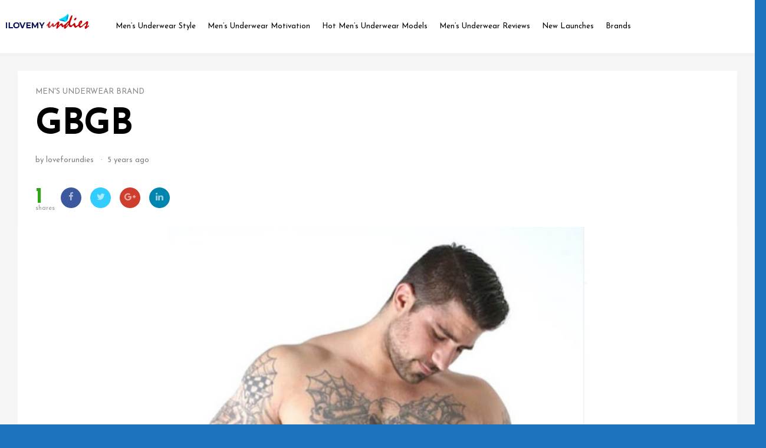

--- FILE ---
content_type: text/html; charset=UTF-8
request_url: https://www.ilovemyundies.com/mens-underwear-brand/gbgb?mode=grid
body_size: 31640
content:
<!DOCTYPE html>
<html lang="en-US">
<head>
<meta charset="UTF-8">
<meta name="viewport" content="width=1024">
<link rel="profile" href="https://gmpg.org/xfn/11">
<link rel="pingback" href="https://www.ilovemyundies.com/xmlrpc.php">
<!-- Dynamic css -->
<style type="text/css">
header #primary-menu > li > ul a{ font-weight:300!important; } #secondary .widget_osnic_newsletter button{ font-weight:300 !important; } a{ text-decoration:none !important; }
</style>
	<!-- This site is optimized with the Yoast SEO plugin v14.9 - https://yoast.com/wordpress/plugins/seo/ -->
	<title>GBGB</title>
	<meta name="description" content="Here you will know about popular men&#039;s underwear brand GBGB that offer unique desing and good quality of the fabric. Its popular product like men&#039;s swimwear, activewear, jockstrap underwear, and many more." />
	<meta name="robots" content="index, follow, max-snippet:-1, max-image-preview:large, max-video-preview:-1" />
	<link rel="canonical" href="https://www.ilovemyundies.com/mens-underwear-brand/gbgb" />
	<meta property="og:locale" content="en_US" />
	<meta property="og:type" content="article" />
	<meta property="og:title" content="GBGB" />
	<meta property="og:description" content="Here you will know about popular men&#039;s underwear brand GBGB that offer unique desing and good quality of the fabric. Its popular product like men&#039;s swimwear, activewear, jockstrap underwear, and many more." />
	<meta property="og:url" content="https://www.ilovemyundies.com/mens-underwear-brand/gbgb" />
	<meta property="og:site_name" content="Men&#039;s Underwear and Swimwear Reviews | Men&#039;s Bikinis, Men&#039;s Thongs, Men&#039;s G-strings | ilovemyundies.com" />
	<meta property="article:published_time" content="2020-09-04T06:50:00+00:00" />
	<meta property="article:modified_time" content="2020-11-25T06:51:00+00:00" />
	<meta property="og:image" content="https://www.ilovemyundies.com/wp-content/uploads/2020/11/gbgb-underwear-for-men.jpg" />
	<meta property="og:image:width" content="1000" />
	<meta property="og:image:height" content="667" />
	<meta name="twitter:card" content="summary_large_image" />
	<script type="application/ld+json" class="yoast-schema-graph">{"@context":"https://schema.org","@graph":[{"@type":"WebSite","@id":"https://www.ilovemyundies.com/#website","url":"https://www.ilovemyundies.com/","name":"Men&#039;s Underwear and Swimwear Reviews | Men&#039;s Bikinis, Men&#039;s Thongs, Men&#039;s G-strings | ilovemyundies.com","description":"","potentialAction":[{"@type":"SearchAction","target":"https://www.ilovemyundies.com/?s={search_term_string}","query-input":"required name=search_term_string"}],"inLanguage":"en-US"},{"@type":"ImageObject","@id":"https://www.ilovemyundies.com/mens-underwear-brand/gbgb#primaryimage","inLanguage":"en-US","url":"https://www.ilovemyundies.com/wp-content/uploads/2020/11/gbgb-underwear-for-men.jpg","width":1000,"height":667,"caption":"mens sexy underwear"},{"@type":"WebPage","@id":"https://www.ilovemyundies.com/mens-underwear-brand/gbgb#webpage","url":"https://www.ilovemyundies.com/mens-underwear-brand/gbgb","name":"GBGB","isPartOf":{"@id":"https://www.ilovemyundies.com/#website"},"primaryImageOfPage":{"@id":"https://www.ilovemyundies.com/mens-underwear-brand/gbgb#primaryimage"},"datePublished":"2020-09-04T06:50:00+00:00","dateModified":"2020-11-25T06:51:00+00:00","author":{"@id":"https://www.ilovemyundies.com/#/schema/person/36491454fff5964796ab95c50a960958"},"description":"Here you will know about popular men's underwear brand GBGB that offer unique desing and good quality of the fabric. Its popular product like men's swimwear, activewear, jockstrap underwear, and many more.","inLanguage":"en-US","potentialAction":[{"@type":"ReadAction","target":["https://www.ilovemyundies.com/mens-underwear-brand/gbgb"]}]},{"@type":"Person","@id":"https://www.ilovemyundies.com/#/schema/person/36491454fff5964796ab95c50a960958","name":"loveforundies","image":{"@type":"ImageObject","@id":"https://www.ilovemyundies.com/#personlogo","inLanguage":"en-US","url":"https://secure.gravatar.com/avatar/f82051e98424ed5c040e9f883683b177?s=96&d=mm&r=g","caption":"loveforundies"}}]}</script>
	<!-- / Yoast SEO plugin. -->


<link rel='dns-prefetch' href='//fonts.googleapis.com' />
<link rel='dns-prefetch' href='//s.w.org' />
<link rel="alternate" type="application/rss+xml" title="Men&#039;s Underwear and Swimwear Reviews | Men&#039;s Bikinis, Men&#039;s Thongs, Men&#039;s G-strings | ilovemyundies.com &raquo; Feed" href="https://www.ilovemyundies.com/feed" />
<link rel="alternate" type="application/rss+xml" title="Men&#039;s Underwear and Swimwear Reviews | Men&#039;s Bikinis, Men&#039;s Thongs, Men&#039;s G-strings | ilovemyundies.com &raquo; Comments Feed" href="https://www.ilovemyundies.com/comments/feed" />
<link rel="alternate" type="application/rss+xml" title="Men&#039;s Underwear and Swimwear Reviews | Men&#039;s Bikinis, Men&#039;s Thongs, Men&#039;s G-strings | ilovemyundies.com &raquo; GBGB Comments Feed" href="https://www.ilovemyundies.com/mens-underwear-brand/gbgb/feed" />
		<script type="text/javascript">
			window._wpemojiSettings = {"baseUrl":"https:\/\/s.w.org\/images\/core\/emoji\/12.0.0-1\/72x72\/","ext":".png","svgUrl":"https:\/\/s.w.org\/images\/core\/emoji\/12.0.0-1\/svg\/","svgExt":".svg","source":{"concatemoji":"https:\/\/www.ilovemyundies.com\/wp-includes\/js\/wp-emoji-release.min.js?ver=5.4.2"}};
			/*! This file is auto-generated */
			!function(e,a,t){var r,n,o,i,p=a.createElement("canvas"),s=p.getContext&&p.getContext("2d");function c(e,t){var a=String.fromCharCode;s.clearRect(0,0,p.width,p.height),s.fillText(a.apply(this,e),0,0);var r=p.toDataURL();return s.clearRect(0,0,p.width,p.height),s.fillText(a.apply(this,t),0,0),r===p.toDataURL()}function l(e){if(!s||!s.fillText)return!1;switch(s.textBaseline="top",s.font="600 32px Arial",e){case"flag":return!c([127987,65039,8205,9895,65039],[127987,65039,8203,9895,65039])&&(!c([55356,56826,55356,56819],[55356,56826,8203,55356,56819])&&!c([55356,57332,56128,56423,56128,56418,56128,56421,56128,56430,56128,56423,56128,56447],[55356,57332,8203,56128,56423,8203,56128,56418,8203,56128,56421,8203,56128,56430,8203,56128,56423,8203,56128,56447]));case"emoji":return!c([55357,56424,55356,57342,8205,55358,56605,8205,55357,56424,55356,57340],[55357,56424,55356,57342,8203,55358,56605,8203,55357,56424,55356,57340])}return!1}function d(e){var t=a.createElement("script");t.src=e,t.defer=t.type="text/javascript",a.getElementsByTagName("head")[0].appendChild(t)}for(i=Array("flag","emoji"),t.supports={everything:!0,everythingExceptFlag:!0},o=0;o<i.length;o++)t.supports[i[o]]=l(i[o]),t.supports.everything=t.supports.everything&&t.supports[i[o]],"flag"!==i[o]&&(t.supports.everythingExceptFlag=t.supports.everythingExceptFlag&&t.supports[i[o]]);t.supports.everythingExceptFlag=t.supports.everythingExceptFlag&&!t.supports.flag,t.DOMReady=!1,t.readyCallback=function(){t.DOMReady=!0},t.supports.everything||(n=function(){t.readyCallback()},a.addEventListener?(a.addEventListener("DOMContentLoaded",n,!1),e.addEventListener("load",n,!1)):(e.attachEvent("onload",n),a.attachEvent("onreadystatechange",function(){"complete"===a.readyState&&t.readyCallback()})),(r=t.source||{}).concatemoji?d(r.concatemoji):r.wpemoji&&r.twemoji&&(d(r.twemoji),d(r.wpemoji)))}(window,document,window._wpemojiSettings);
		</script>
		<style type="text/css">
img.wp-smiley,
img.emoji {
	display: inline !important;
	border: none !important;
	box-shadow: none !important;
	height: 1em !important;
	width: 1em !important;
	margin: 0 .07em !important;
	vertical-align: -0.1em !important;
	background: none !important;
	padding: 0 !important;
}
</style>
	<link rel='stylesheet' id='sgr_main-css'  href='https://www.ilovemyundies.com/wp-content/plugins/simple-google-recaptcha/sgr.css?ver=1593949058' type='text/css' media='all' />
<link rel='stylesheet' id='wp-block-library-css'  href='https://www.ilovemyundies.com/wp-includes/css/dist/block-library/style.min.css?ver=5.4.2' type='text/css' media='all' />
<link rel='stylesheet' id='bwg_fonts-css'  href='https://www.ilovemyundies.com/wp-content/plugins/photo-gallery/css/bwg-fonts/fonts.css?ver=0.0.1' type='text/css' media='all' />
<link rel='stylesheet' id='sumoselect-css'  href='https://www.ilovemyundies.com/wp-content/plugins/photo-gallery/css/sumoselect.min.css?ver=3.0.3' type='text/css' media='all' />
<link rel='stylesheet' id='mCustomScrollbar-css'  href='https://www.ilovemyundies.com/wp-content/plugins/photo-gallery/css/jquery.mCustomScrollbar.min.css?ver=1.5.64' type='text/css' media='all' />
<link rel='stylesheet' id='bwg_googlefonts-css'  href='https://fonts.googleapis.com/css?family=Ubuntu&#038;subset=greek,latin,greek-ext,vietnamese,cyrillic-ext,latin-ext,cyrillic' type='text/css' media='all' />
<link rel='stylesheet' id='bwg_frontend-css'  href='https://www.ilovemyundies.com/wp-content/plugins/photo-gallery/css/styles.min.css?ver=1.5.64' type='text/css' media='all' />
<link rel='stylesheet' id='osnic-style-css'  href='https://www.ilovemyundies.com/wp-content/themes/osnic/style.css?ver=5.4.2' type='text/css' media='all' />
<style id='osnic-style-inline-css' type='text/css'>
#site-navigation #primary-menu > li:hover > a{
		color:#E72132;
	}#site-navigation #primary-menu > li > a{
		transition:all 0.3s;
	}.minimal_footer .minimal_footer_title{
		color: #E72132;
	}.minimal_footer_social a:hover{
		color: #E72132;
	}.minimal_footer_social a{
		transition: all 0.3s;
	}.blog article .post_title:hover, .blog article .cat a:hover{
		color:#E72132;
	}.blog article .post_title, .blog article .cat a{
		transition:all 0.3s;
	}#single-nav a:hover h5{
		color:#E72132;
	}.book-3d-outer-wrapper  .title:hover{
		color:#E72132;
	}#single-nav a h5{
		transition:all 0.3s;
	}.single .form-submit #submit:hover{
		background:#E72132;
	}.single .form-submit #submit{
		transition:all 0.3s;
	}#secondary .widget_osnic_newsletter button:hover{
		background:#E72132;
	}#secondary .widget_osnic_newsletter button{
		transition:all 0.3s;
	}#secondary .post_with_thumbnail_item:hover h4{
		color:#E72132;
	}#secondary .post_with_thumbnail_item h4{
		transition:all 0.3s;
	}.error-404 .back_to_home:hover {
		color:#E72132;
	}.widget_osnic_post_with_thumbnail h4:hover {
		color:#E72132;
	}.widget_osnic_post_with_thumbnail h4 {
		transition:all 0.3s;
	}.widget_search #searchsubmit:hover {
		background:#E72132!important;
	}.single .post_title:hover {
		color:#E72132;
	}.error-404 .back_to_home{
		transition:all 0.3s;
	}
		p::selection,div::selection,h1::selection,h2::selection,h3::selection,h4::selection,h5::selection,h6::selection {
		  background:#E72132;
		  color:#fff;
		}
		p::-moz-selection,div::-moz-selection,h1::-moz-selection,h2::-moz-selection,h3::-moz-selection,h4::-moz-selection,h5::-moz-selection,h6::-moz-selection {
		  background:#E72132;
		  color:#fff;
		}
	.ads_static{
		display:none;
	}.blog-2-wrapper, .blog .blog-no-featured {

		min-height: 600px;

	}.subscribe .footer_newsletter_wrapper{
				
			}#pixlee_container{
		max-height: 562px!important;
	    overflow:hidden!important;
	}
</style>
<link rel='stylesheet' id='slick-css'  href='https://www.ilovemyundies.com/wp-content/themes/osnic/css/slick.css?ver=5.4.2' type='text/css' media='all' />
<link rel='stylesheet' id='font-awesome-css'  href='https://www.ilovemyundies.com/wp-content/themes/osnic/css/font-awesome.min.css?ver=5.4.2' type='text/css' media='all' />
<link rel='stylesheet' id='bootstrap-css'  href='https://www.ilovemyundies.com/wp-content/themes/osnic/css/bootstrap.css?ver=5.4.2' type='text/css' media='all' />
<link rel='stylesheet' id='bootstrap-map-css'  href='https://www.ilovemyundies.com/wp-content/themes/osnic/css/bootstrap.css.map?ver=5.4.2' type='text/css' media='all' />
<link rel='stylesheet' id='animate-css'  href='https://www.ilovemyundies.com/wp-content/themes/osnic/css/animate.min.css?ver=5.4.2' type='text/css' media='all' />
<link rel='stylesheet' id='magnific-popup-css'  href='https://www.ilovemyundies.com/wp-content/themes/osnic/css/magnific-popup.css?ver=5.4.2' type='text/css' media='all' />
<link rel='stylesheet' id='buttons-css'  href='https://www.ilovemyundies.com/wp-includes/css/buttons.min.css?ver=5.4.2' type='text/css' media='all' />
<link rel='stylesheet' id='dashicons-css'  href='https://www.ilovemyundies.com/wp-includes/css/dashicons.min.css?ver=5.4.2' type='text/css' media='all' />
<link rel='stylesheet' id='mediaelement-css'  href='https://www.ilovemyundies.com/wp-includes/js/mediaelement/mediaelementplayer-legacy.min.css?ver=4.2.13-9993131' type='text/css' media='all' />
<link rel='stylesheet' id='wp-mediaelement-css'  href='https://www.ilovemyundies.com/wp-includes/js/mediaelement/wp-mediaelement.min.css?ver=5.4.2' type='text/css' media='all' />
<link rel='stylesheet' id='media-views-css'  href='https://www.ilovemyundies.com/wp-includes/css/media-views.min.css?ver=5.4.2' type='text/css' media='all' />
<link rel='stylesheet' id='imgareaselect-css'  href='https://www.ilovemyundies.com/wp-includes/js/imgareaselect/imgareaselect.css?ver=0.9.8' type='text/css' media='all' />
<link rel='stylesheet' id='redux-google-fonts-osnic_opt-css'  href='https://fonts.googleapis.com/css?family=Josefin+Sans%3A100%2C300%2C400%2C600%2C700%2C100italic%2C300italic%2C400italic%2C600italic%2C700italic&#038;subset=latin&#038;ver=1682408110' type='text/css' media='all' />
<script type='text/javascript'>
/* <![CDATA[ */
var sgr_main = {"sgr_site_key":"6LcpKtQZAAAAAM-4Ajw5U6C3Ki92pu0S_6XdfOHG"};
/* ]]> */
</script>
<script type='text/javascript' src='https://www.ilovemyundies.com/wp-content/plugins/simple-google-recaptcha/sgr.js?ver=1593949058'></script>
<script type='text/javascript' src='https://www.ilovemyundies.com/wp-includes/js/jquery/jquery.js?ver=1.12.4-wp'></script>
<script type='text/javascript' src='https://www.ilovemyundies.com/wp-includes/js/jquery/jquery-migrate.min.js?ver=1.4.1'></script>
<script type='text/javascript'>
jQuery(document).ready(function(){ var $ = jQuery.noConflict(); });
</script>
<script type='text/javascript' src='https://www.ilovemyundies.com/wp-content/plugins/photo-gallery/js/jquery.sumoselect.min.js?ver=3.0.3'></script>
<script type='text/javascript' src='https://www.ilovemyundies.com/wp-content/plugins/photo-gallery/js/jquery.mobile.min.js?ver=1.3.2'></script>
<script type='text/javascript' src='https://www.ilovemyundies.com/wp-content/plugins/photo-gallery/js/jquery.mCustomScrollbar.concat.min.js?ver=1.5.64'></script>
<script type='text/javascript' src='https://www.ilovemyundies.com/wp-content/plugins/photo-gallery/js/jquery.fullscreen-0.4.1.min.js?ver=0.4.1'></script>
<script type='text/javascript'>
/* <![CDATA[ */
var bwg_objectsL10n = {"bwg_field_required":"field is required.","bwg_mail_validation":"This is not a valid email address.","bwg_search_result":"There are no images matching your search.","bwg_select_tag":"Select Tag","bwg_order_by":"Order By","bwg_search":"Search","bwg_show_ecommerce":"Show Ecommerce","bwg_hide_ecommerce":"Hide Ecommerce","bwg_show_comments":"Show Comments","bwg_hide_comments":"Hide Comments","bwg_restore":"Restore","bwg_maximize":"Maximize","bwg_fullscreen":"Fullscreen","bwg_exit_fullscreen":"Exit Fullscreen","bwg_search_tag":"SEARCH...","bwg_tag_no_match":"No tags found","bwg_all_tags_selected":"All tags selected","bwg_tags_selected":"tags selected","play":"Play","pause":"Pause","is_pro":"","bwg_play":"Play","bwg_pause":"Pause","bwg_hide_info":"Hide info","bwg_show_info":"Show info","bwg_hide_rating":"Hide rating","bwg_show_rating":"Show rating","ok":"Ok","cancel":"Cancel","select_all":"Select all","lazy_load":"0","lazy_loader":"https:\/\/www.ilovemyundies.com\/wp-content\/plugins\/photo-gallery\/images\/ajax_loader.png","front_ajax":"0"};
/* ]]> */
</script>
<script type='text/javascript' src='https://www.ilovemyundies.com/wp-content/plugins/photo-gallery/js/scripts.min.js?ver=1.5.64'></script>
<script type='text/javascript'>
/* <![CDATA[ */
var userSettings = {"url":"\/","uid":"0","time":"1769294552","secure":"1"};
/* ]]> */
</script>
<script type='text/javascript' src='https://www.ilovemyundies.com/wp-includes/js/utils.min.js?ver=5.4.2'></script>
<script type='text/javascript' src='https://www.ilovemyundies.com/wp-includes/js/plupload/moxie.min.js?ver=1.3.5'></script>
<script type='text/javascript' src='https://www.ilovemyundies.com/wp-includes/js/plupload/plupload.min.js?ver=2.1.9'></script>
<!--[if lt IE 8]>
<script type='text/javascript' src='https://www.ilovemyundies.com/wp-includes/js/json2.min.js?ver=2015-05-03'></script>
<![endif]-->
<link rel='https://api.w.org/' href='https://www.ilovemyundies.com/wp-json/' />
<link rel="EditURI" type="application/rsd+xml" title="RSD" href="https://www.ilovemyundies.com/xmlrpc.php?rsd" />
<link rel="wlwmanifest" type="application/wlwmanifest+xml" href="https://www.ilovemyundies.com/wp-includes/wlwmanifest.xml" /> 
<meta name="generator" content="WordPress 5.4.2" />
<link rel='shortlink' href='https://www.ilovemyundies.com/?p=3548' />
<link rel="alternate" type="application/json+oembed" href="https://www.ilovemyundies.com/wp-json/oembed/1.0/embed?url=https%3A%2F%2Fwww.ilovemyundies.com%2Fmens-underwear-brand%2Fgbgb" />
<link rel="alternate" type="text/xml+oembed" href="https://www.ilovemyundies.com/wp-json/oembed/1.0/embed?url=https%3A%2F%2Fwww.ilovemyundies.com%2Fmens-underwear-brand%2Fgbgb&#038;format=xml" />
<meta name="framework" content="Redux 4.1.14" />
<style type="text/css" media="all">

</style>
<meta name="description" content="You love undies! We love undies! Know about men&#039;s bikinis, men&#039;s thongs, and more men&#039;s underwear reviews, new launches, motivations, and more at ILoveMyUndies now." />
<meta name="keywords" content="mens undies, mens lingerie, mens panties, mens underwear reviews, mens underwear suggestions, new launches, mens underwear, underwear for men, male model, hot model, top  models,  mens undergarments, mens underclothing, men&#039;s underwear" />
<style type="text/css" id="custom-background-css">
body.custom-background { background-color: #1e73be; background-image: url("https://loveforundies.com/wp-content/uploads/2020/08/Background-image_6.jpg"); background-position: left top; background-size: cover; background-repeat: no-repeat; background-attachment: fixed; }
</style>
	<link rel="icon" href="https://www.ilovemyundies.com/wp-content/uploads/2020/09/favicon-iloveundies.png" sizes="32x32" />
<link rel="icon" href="https://www.ilovemyundies.com/wp-content/uploads/2020/09/favicon-iloveundies.png" sizes="192x192" />
<link rel="apple-touch-icon" href="https://www.ilovemyundies.com/wp-content/uploads/2020/09/favicon-iloveundies.png" />
<meta name="msapplication-TileImage" content="https://www.ilovemyundies.com/wp-content/uploads/2020/09/favicon-iloveundies.png" />
		<style type="text/css" id="wp-custom-css">
			.header-2 .header_right_ads_wrapper{
top: -122px;
}
.header-1-container #main_logo img {
    max-width: 200px !important;
    max-height: 100% !important;
    height: auto !important;
    vertical-align: baseline;
}
.header-2 .header_right_ads {
    text-align: right;
}
.header-2 #main_logo img {
   margin: 5px 0 15px -200px;
}

#primary{
	width:700px;
}
.header-1 #masthead #site-navigation {
	width:65%;
}
#primary-menu ul.sub-menu {
    background: white;
    color: black;
}
#primary-menu ul.sub-menu li a {
    width: 250px;
}
header #primary-menu > li > ul a {
	color:black;
}
header #primary-menu > li > ul {
	top:50px;
}
.header-1 #masthead #site-navigation{
left:58% !important;
width: 76%;
}
header #primary-menu > li > ul a:hover {
   color: #000;
}
.main-navigation ul ul a:hover, .main-navigation ul ul a.focus {
   background-color: #efefef;
}
@media(max-width:1320px){
.header-1 #masthead #main_logo img {
width: 100%;
max-width: 150px !important;
margin-left: 5px;
}
.header-1 #masthead #site-navigation {
width: 87%;
}
}
@media(max-width:1280px){
#site-navigation #primary-menu > li {
   padding-left: 10px;
   padding-right: 10px;
   height: 70px;
   line-height: 70px;
   font-size: 13px;
}
}
@media(max-width:1020px){
#site-navigation #primary-menu > li {
   padding-left: 10px;
   padding-right: 10px;
   height: 70px;
   line-height: 70px;
   font-size: 13px;
}
.header-1 #masthead #main_logo img {
   width: 100%;
   max-width: 120px !important;
   margin-left: 5px;
}
}
footer#colophon {
    background: gainsboro;
}
.footer_widgets .widget_nav_menu .menu > li {
    border-bottom: none;
}
.footer_widgets .widget-title{
	padding-bottom: 0px;
}
.footer_widgets .widget_nav_menu a {
    line-height: 0px;
    font-size: 12px;
}
.taxonomy-description {
    padding: 20px;
    text-align: justify;
		overflow-y: scroll;
    height: 100px;
}

#instagram-embed-0 {
	 max-width:-webkit-fill-available !important; 
	margin:0 0px 2px !important;
	width:290% !important;
}

		</style>
		<style type="text/css" id="osnic_opt-dynamic-css" title="dynamic-css" class="redux-options-output">{color:#E72132;}body{font-family:"Josefin Sans";line-height:30px;font-weight:400;font-style:normal;font-size:15px;}h1{font-family:"Josefin Sans";line-height:36px;font-weight:normal;font-style:normal;font-size:36px;}h2{font-family:"Josefin Sans";font-weight:normal;font-style:normal;}h3{font-family:"Josefin Sans";line-height:20px;font-weight:normal;font-style:normal;font-size:20px;}h4{font-family:"Josefin Sans";font-weight:normal;font-style:normal;}h5{font-family:"Josefin Sans";font-weight:normal;font-style:normal;}h6{font-family:"Josefin Sans";font-weight:normal;font-style:normal;}#primary-menu > li > a{font-family:"Josefin Sans";font-weight:normal;font-style:normal;}#primary-menu .sub-menu a{font-family:"Josefin Sans";font-weight:normal;font-style:normal;}.blog-1-wrapper .content, .blog-2-wrapper .content, .magazine-post-horizontal-wrapper .content, .magazine-post-vertical-wrapper .content, .blog-no-featured .content{font-family:"Josefin Sans";font-weight:normal;font-style:normal;}</style><!-- Global site tag (gtag.js) - Google Analytics -->
<script async src="https://www.googletagmanager.com/gtag/js?id=UA-2453920-23"></script>
<script>
 window.dataLayer = window.dataLayer || [];
 function gtag(){dataLayer.push(arguments);}
 gtag('js', new Date());

 gtag('config', 'UA-2453920-23');
</script>  
</head>

<body class="post-template-default single single-post postid-3548 single-format-standard custom-background group-blog example  header-1  top_featured_1   blog_1   max_width_1220   blog_layout_3   body_single_layout_3  page_layout_3">

<a href="" class="background_ads_link left"></a>
<div id="page" class="hfeed site" >
	<a class="skip-link screen-reader-text" href="#content">Skip to content</a>

	<header id="masthead" class="site-header" role="banner">
		<!-- #site-navigation -->

		<div class="header-1-container"><div id="main_logo"><a href="https://www.ilovemyundies.com/"><img alt="logo"   src="https://www.ilovemyundies.com/wp-content/uploads/2020/09/ilovemyundies.png" data-rjs="2"  ></a></div><nav id="site-navigation" class="main-navigation clearfix" role="navigation"><div class="menu-underwears-container"><ul id="primary-menu" class="menu"><li id="menu-item-2856" class="menu-item menu-item-type-custom menu-item-object-custom menu-item-has-children menu-item-2856"><a href="https://www.ilovemyundies.com/mens-underwear-style">Men&#8217;s Underwear Style</a>
<ul class="sub-menu">
	<li id="menu-item-2807" class="menu-item menu-item-type-taxonomy menu-item-object-category menu-item-2807"><a href="https://www.ilovemyundies.com/mens-thong-g-strings">Men&#8217;s Thong and G-Strings</a></li>
	<li id="menu-item-2846" class="menu-item menu-item-type-taxonomy menu-item-object-category menu-item-2846"><a href="https://www.ilovemyundies.com/mens-briefs">Men&#8217;s Briefs</a></li>
	<li id="menu-item-2847" class="menu-item menu-item-type-taxonomy menu-item-object-category menu-item-2847"><a href="https://www.ilovemyundies.com/mens-mesh-underwear">Men’s Mesh Underwear</a></li>
	<li id="menu-item-2849" class="menu-item menu-item-type-taxonomy menu-item-object-category menu-item-2849"><a href="https://www.ilovemyundies.com/mens-bikini">Men&#8217;s Bikini</a></li>
	<li id="menu-item-2851" class="menu-item menu-item-type-taxonomy menu-item-object-category menu-item-2851"><a href="https://www.ilovemyundies.com/mens-jockstraps">Men&#8217;s Jockstraps</a></li>
	<li id="menu-item-2852" class="menu-item menu-item-type-taxonomy menu-item-object-category menu-item-2852"><a href="https://www.ilovemyundies.com/mens-sexy-underwear">Men&#8217;s Sexy Underwear</a></li>
	<li id="menu-item-2853" class="menu-item menu-item-type-taxonomy menu-item-object-category menu-item-2853"><a href="https://www.ilovemyundies.com/mens-enhancing-underwear">Men&#8217;s Enhancing Underwear</a></li>
	<li id="menu-item-2854" class="menu-item menu-item-type-taxonomy menu-item-object-category menu-item-2854"><a href="https://www.ilovemyundies.com/mens-gay-underwear">Men&#8217;s Gay Underwear</a></li>
</ul>
</li>
<li id="menu-item-98" class="menu-item menu-item-type-taxonomy menu-item-object-category menu-item-98"><a href="https://www.ilovemyundies.com/mens-underwear-motivation">Men&#8217;s Underwear Motivation</a></li>
<li id="menu-item-1095" class="menu-item menu-item-type-taxonomy menu-item-object-category menu-item-1095"><a href="https://www.ilovemyundies.com/hot-mens-underwear-models">Hot Men&#8217;s Underwear Models</a></li>
<li id="menu-item-1097" class="menu-item menu-item-type-taxonomy menu-item-object-category menu-item-1097"><a href="https://www.ilovemyundies.com/mens-underwear-reviews">Men&#8217;s Underwear Reviews</a></li>
<li id="menu-item-1096" class="menu-item menu-item-type-taxonomy menu-item-object-category menu-item-1096"><a href="https://www.ilovemyundies.com/new-launches">New Launches</a></li>
<li id="menu-item-649" class="menu-item menu-item-type-post_type menu-item-object-page menu-item-649"><a href="https://www.ilovemyundies.com/mens-underwear-brands">Brands</a></li>
</ul></div></nav><i class="fa fa-bars hamburger_bar" aria-hidden="true" ></i></div>
		<div class="mega_menu_wrapper"><ul class="mega_menu mega_0 clearfix   "></ul></div>	</header><!-- #masthead -->

	
	<div class="ad_blocker_detector_wrapper"><div class="info"><div class="icon"><i class="fa fa-exclamation-triangle" aria-hidden="true"></i></div><div class="text">Please disable Ad Blocker before you can visit the website !!!</div></div></div>

	<div class="responsive_menu_bar"><i class="fa fa-times close_btn" aria-hidden="true"></i><nav id="responsive-navigation" class="responsive clearfix" role="navigation"><div class="menu-underwears-container"><ul id="responsive_primary-menu" class="menu"><li class="menu-item menu-item-type-custom menu-item-object-custom menu-item-has-children menu-item-2856"><a href="https://www.ilovemyundies.com/mens-underwear-style">Men&#8217;s Underwear Style</a>
<ul class="sub-menu">
	<li class="menu-item menu-item-type-taxonomy menu-item-object-category menu-item-2807"><a href="https://www.ilovemyundies.com/mens-thong-g-strings">Men&#8217;s Thong and G-Strings</a></li>
	<li class="menu-item menu-item-type-taxonomy menu-item-object-category menu-item-2846"><a href="https://www.ilovemyundies.com/mens-briefs">Men&#8217;s Briefs</a></li>
	<li class="menu-item menu-item-type-taxonomy menu-item-object-category menu-item-2847"><a href="https://www.ilovemyundies.com/mens-mesh-underwear">Men’s Mesh Underwear</a></li>
	<li class="menu-item menu-item-type-taxonomy menu-item-object-category menu-item-2849"><a href="https://www.ilovemyundies.com/mens-bikini">Men&#8217;s Bikini</a></li>
	<li class="menu-item menu-item-type-taxonomy menu-item-object-category menu-item-2851"><a href="https://www.ilovemyundies.com/mens-jockstraps">Men&#8217;s Jockstraps</a></li>
	<li class="menu-item menu-item-type-taxonomy menu-item-object-category menu-item-2852"><a href="https://www.ilovemyundies.com/mens-sexy-underwear">Men&#8217;s Sexy Underwear</a></li>
	<li class="menu-item menu-item-type-taxonomy menu-item-object-category menu-item-2853"><a href="https://www.ilovemyundies.com/mens-enhancing-underwear">Men&#8217;s Enhancing Underwear</a></li>
	<li class="menu-item menu-item-type-taxonomy menu-item-object-category menu-item-2854"><a href="https://www.ilovemyundies.com/mens-gay-underwear">Men&#8217;s Gay Underwear</a></li>
</ul>
</li>
<li class="menu-item menu-item-type-taxonomy menu-item-object-category menu-item-98"><a href="https://www.ilovemyundies.com/mens-underwear-motivation">Men&#8217;s Underwear Motivation</a></li>
<li class="menu-item menu-item-type-taxonomy menu-item-object-category menu-item-1095"><a href="https://www.ilovemyundies.com/hot-mens-underwear-models">Hot Men&#8217;s Underwear Models</a></li>
<li class="menu-item menu-item-type-taxonomy menu-item-object-category menu-item-1097"><a href="https://www.ilovemyundies.com/mens-underwear-reviews">Men&#8217;s Underwear Reviews</a></li>
<li class="menu-item menu-item-type-taxonomy menu-item-object-category menu-item-1096"><a href="https://www.ilovemyundies.com/new-launches">New Launches</a></li>
<li class="menu-item menu-item-type-post_type menu-item-object-page menu-item-649"><a href="https://www.ilovemyundies.com/mens-underwear-brands">Brands</a></li>
</ul></div></nav></div>



	<div id="content" class="site-content">



		
			
<article id="post-3548" class="single_layout_3 post-3548 post type-post status-publish format-standard has-post-thumbnail hentry category-mens-underwear-brand tag-best-underwear-brand tag-mens-fashion-underwear tag-mens-sexy-underwear-2 tag-mens-underwear-store tag-online-clothing-stores-for-men odd">
	<header class="entry-header">
		<div class="cat"><a href="https://www.ilovemyundies.com/mens-underwear-brand" rel="category tag">Men's Underwear Brand</a></div><a class="title" href="https://www.ilovemyundies.com/mens-underwear-brand/gbgb"><h1 class="post_title">GBGB</h1></a><div class="meta"> by loveforundies &nbsp;  ·&nbsp;  5 years ago &nbsp; </div><div class="colorful_social"><span class="share_number" href="#" data-post_id="3548">
						<span class="count"> 1</span>

						<span class="share">shares</span>
                	</span><a class="facebook" onClick="window.open('https://www.facebook.com/sharer/sharer.php?u=https://www.ilovemyundies.com/mens-underwear-brand/gbgb','Facebook','width=600,height=300,left='+(screen.availWidth/2-300)+',top='+(screen.availHeight/2-150)+''); return false;" href="https://www.facebook.com/sharer.php?u=https://www.ilovemyundies.com/mens-underwear-brand/gbgb"><i class="fa fa-facebook" aria-hidden="true"></i></a>
<a class="twitter" onClick="window.open('https://twitter.com/share?url=https://www.ilovemyundies.com/mens-underwear-brand/gbgb&amp;text=GBGB','Twitter share','width=600,height=300,left='+(screen.availWidth/2-300)+',top='+(screen.availHeight/2-150)+''); return false;" href="https://twitter.com/share?url=https://www.ilovemyundies.com/mens-underwear-brand/gbgb&amp;text=GBGB"><i class="fa fa-twitter" aria-hidden="true"></i></a>
<a class="google-plus" onClick="window.open('https://plus.google.com/share?url=https://www.ilovemyundies.com/mens-underwear-brand/gbgb','Google plus','width=585,height=666,left='+(screen.availWidth/2-292)+',top='+(screen.availHeight/2-333)+''); return false;" href="https://plus.google.com/share?url=https://www.ilovemyundies.com/mens-underwear-brand/gbgb"><i class="fa fa-google-plus" aria-hidden="true"></i></a>
<a class="linkedin" onClick="window.open('https://www.linkedin.com/shareArticle?mini=true&amp;url=https://www.ilovemyundies.com/mens-underwear-brand/gbgb','Linkedin','width=863,height=500,left='+(screen.availWidth/2-431)+',top='+(screen.availHeight/2-250)+''); return false;" href="https://www.linkedin.com/shareArticle?mini=true&amp;url=https://www.ilovemyundies.com/mens-underwear-brand/gbgb"><i class="fa fa-linkedin" aria-hidden="true"></i></a>
</div>	
	</header><!-- .entry-header -->
	<img src="https://www.ilovemyundies.com/wp-content/uploads/2020/11/gbgb-underwear-for-men.jpg" alt="thumbnail" class="single_thumb"><div class="content_and_sticky_sidebar">
	<div class="article_down_area">
	<div class="entry-content">
		
<p class="has-text-align-center">Image Source: Instagram</p>



<p>As GBGB is short for Good Boy Gone Bad, this brand has been always known for its out of the box thinking and approach in designing the most badass underwear you can find. GBGB just like any other brand has got into this game of making designer male underwear for a single goal of making the industry better on its apparels. GBGB has worked on several sexy underwear for men that have been appreciated across the globe for its best in class fit and comfort.</p>



<p>Moving on to the products offered by GBGB, as the name suggests Good Boy Gone Bad and looking onto the product lineup it really looks like the boy has literally gone bad! This sexy underwear for men is made from built to last fabric that ensures the wiggle room you need to get things done in the most pleasurable way possible. As this designer underwear for men is made by the top guys who are perfectly familiar with the men’s needs and are fully equipped with the knowledge of fulfilling them.</p>



<p>GBGB is not only good at designing the sexy male underwea<strong>r</strong> but are also good at providing a decent service in the industry as the customers at GBGB are treated as a member of a giant family that are always taken care of. Starting from the delivery of this designer male lingeri<strong>e</strong> till the return or replacement everything is governed by the brand and they are not joking about it as your goal is to get one of these bad boys, enjoy and let these good boys at GBGB handle the rest. With GBGB you can get this sexy underwear for men by accessing the e-store and that too at reasonable prices.&nbsp;</p>



<h2><strong>The best styles that GBGB offers are listed below.</strong></h2>



<ul><li><a rel="noreferrer noopener" href="https://www.gbgbwear.com/shop?category=Swimwear" target="_blank">Mens Swimwear</a></li><li><a rel="noreferrer noopener" href="https://www.gbgbwear.com/shop?category=Jockstraps" target="_blank">Mens Jockstrap</a></li><li><a rel="noreferrer noopener" href="https://www.gbgbwear.com/shop?category=Activewear" target="_blank">Mens Activewear</a></li></ul>



<p><strong>Website:</strong>&nbsp;<a rel="noreferrer noopener" href="https://www.gbgbwear.com/" target="_blank">https://www.gbgbwear.com/</a></p>



<p><strong>Facebook:</strong>&nbsp;<a rel="noreferrer noopener" href="https://www.facebook.com/gbgbofficial/" target="_blank">https://www.facebook.com/gbgbofficial/</a></p>



<p><strong>Twitter:</strong>&nbsp;<a rel="noreferrer noopener" href="https://twitter.com/GBGBWear" target="_blank">https://twitter.com/GBGBWear</a></p>



<p><strong>Instagram:&nbsp;</strong><a rel="noreferrer noopener" href="https://www.instagram.com/gbgb.wear/" target="_blank">https://www.instagram.com/gbgb.wear/</a></p>
			</div><!-- .entry-content -->


	

	<div class="single_tags">
		<span class="tags-links"><a href="https://www.ilovemyundies.com/tag/best-underwear-brand" rel="tag">Best Underwear Brand</a> <a href="https://www.ilovemyundies.com/tag/mens-fashion-underwear" rel="tag">Mens Fashion Underwear</a> <a href="https://www.ilovemyundies.com/tag/mens-sexy-underwear-2" rel="tag">Mens sexy underwear</a> <a href="https://www.ilovemyundies.com/tag/mens-underwear-store" rel="tag">Mens Underwear Store</a> <a href="https://www.ilovemyundies.com/tag/online-clothing-stores-for-men" rel="tag">Online Clothing Stores for Men</a></span>	</div><!-- .entry-footer -->
	
		<div id="single-nav" class="navigation clearfix">
	
			
			<div class="nav-box previous">
			

			
			<a href="https://www.ilovemyundies.com/mens-underwear-brand/funky-trunks" rel="prev"><div class='p_text text'>PREVIOUS</div><h5>Funky Trunks</h5> <div class='time'>5 years ago </div> <div class='thumb_img' style='background-image:url(https://www.ilovemyundies.com/wp-content/uploads/2020/11/funky-trunk-mens-underwear.jpg);'></div> </a>

			</div>

			 

			
			<div class="nav-box next" style="float:right;">
			
			

			<a href="https://www.ilovemyundies.com/mens-underwear-reviews/underwear-review-touchdown-big-league-boxer" rel="next"><div class='p_text text'>NEXT</div><h5>Underwear Review: Touchdown Big League Boxer</h5> <div class='time'>5 years ago </div>  <div class='thumb_img' style='background-image:url(https://www.ilovemyundies.com/wp-content/uploads/2020/09/mens-boxer-underwear.jpg);'></div></a>			</div>

			
						</div>
						
			<div class="author_wrapper"><div class="img author_thumb" style="background-image:url();"></div><div class="content_wrapper"><h4>Robert P</h4><p>I like to explore the undies world. I like to share information about the different kinds of undies from popular underwear brands.</p></div></div>
			<div class="related_posts_wrapper clearfix"><h3 class="related_posts_title">Related Articles</h3><div class="related_posts"><div class="blog_item "><div class="img_overlay"></div><a href="https://www.ilovemyundies.com/mens-underwear-brand/cut4men"><div class="img post_thumb" style="background-image:url(https://www.ilovemyundies.com/wp-content/uploads/2024/04/Screenshot-2024-04-04-174435.png);"></div></a><div class="content"><a href="https://www.ilovemyundies.com/mens-underwear-brand/cut4men"><h4 class="post_title">Cut4Men</h4></a><div class="time">2 years ago </div></div></div><div class="blog_item "><div class="img_overlay"></div><a href="https://www.ilovemyundies.com/mens-underwear-brand/hollywood-celebrities-on-mens-underwear-campaign"><div class="img post_thumb" style="background-image:url(https://www.ilovemyundies.com/wp-content/uploads/2022/09/Untitled-1-1.jpg);"></div></a><div class="content"><a href="https://www.ilovemyundies.com/mens-underwear-brand/hollywood-celebrities-on-mens-underwear-campaign"><h4 class="post_title">Hollywood Celebrities On Men&#8217;s Underwear Campaign</h4></a><div class="time">3 years ago </div></div></div></div></div>
					</div><!-- article down area -->
	
<div id="secondary" class="widget-area" role="complementary">
	<aside id="search-2" class="widget widget_search"><form role="search" method="get" id="searchform" class="searchform" action="https://www.ilovemyundies.com/" >
    <div>
    <input type="text" class="search_input" value="" name="s" id="s" placeholder="Search..." />
    <button type="submit" id="searchsubmit"  ><i class="fa fa-search" aria-hidden="true"></i></button>
    </div>
    </form></aside><aside id="osnic_ads-3" class="widget widget_osnic_ads">                 

<div class="widget_ads_1eis64tgfw">	<a href="https://www.mensuas.com/collections/agacio?utm_source=ILMU&#038;utm_medium=BannerAds&#038;utm_campaign=Top1" >
		<img src="https://www.ilovemyundies.com/wp-content/uploads/2021/12/AG-ILMU.jpg" alt='ads'>
	</a>

	</div></aside>
			 
<aside id="osnic_ads-4" class="widget widget_osnic_ads">                 

<div class="widget_ads_qiewauhy0r">	<a href="https://www.calvinklein.us/en?utm_source=ILMU2x&#038;utm_medium=BannerAds&#038;utm_campaign=Top2" >
		<img src="https://www.ilovemyundies.com/wp-content/uploads/2022/12/300-x-395-Calvin-Klein-1.jpg" alt='ads'>
	</a>

	</div></aside>
			 
		<aside id="recent-posts-6" class="widget widget_recent_entries">		<h3 class="widget-title">Recent Posts</h3>		<ul>
											<li>
					<a href="https://www.ilovemyundies.com/mens-bikini/exploring-mens-bikinis-for-summer-sensuality-and-coolness">Exploring Men&#8217;s Bikinis for Summer Sensuality and Coolness</a>
									</li>
											<li>
					<a href="https://www.ilovemyundies.com/mens-underwear-reviews/mens-underwear-review-box-menswear-mesh-brief-white">Men&#8217;s Underwear Review: Box Menswear Mesh Brief White</a>
									</li>
											<li>
					<a href="https://www.ilovemyundies.com/mens-underwear-motivation/mens-underwear-motivation-andrew-christian-coolflex-brief-modal">Men&#8217;s Underwear Motivation: Andrew Christian CoolFlex Brief Modal</a>
									</li>
											<li>
					<a href="https://www.ilovemyundies.com/new-launches/new-arrival-lubo-essential-yellow-thong-pure">New Arrival: Lubo Essential Yellow Thong &#8211; Pure</a>
									</li>
											<li>
					<a href="https://www.ilovemyundies.com/mens-jockstraps/unveiling-the-ultimate-comfort-of-mens-jockstraps-for-athletic-excellence">Unveiling the Ultimate Comfort of Men&#8217;s Jockstraps for Athletic Excellence</a>
									</li>
					</ul>
		</aside><aside id="bwp_gallery-3" class="widget bwp_gallery"><h3 class="widget-title">Trending Undies</h3><style id="bwg-style-0">    #bwg_container1_0 #bwg_container2_0 .bwg-container-0.bwg-standard-thumbnails {
      width: 8604px;
              justify-content: center;
        margin:0 auto !important;
              background-color: rgba(255, 255, 255, 0.00);
            padding-left: 4px;
      padding-top: 4px;
      max-width: 100%;
            }
        #bwg_container1_0 #bwg_container2_0 .bwg-container-0.bwg-standard-thumbnails .bwg-item {
      justify-content: flex-start;
      max-width: 200px;
          }
    #bwg_container1_0 #bwg_container2_0 .bwg-container-0.bwg-standard-thumbnails .bwg-item > a {
       margin-right: 4px;
       margin-bottom: 4px;
    }
    #bwg_container1_0 #bwg_container2_0 .bwg-container-0.bwg-standard-thumbnails .bwg-item0 {
      padding: 0px;
            background-color:rgba(0,0,0, 0.30);
      border: 0px none #CCCCCC;
      opacity: 1.00;
      border-radius: 0;
      box-shadow: ;
    }
    #bwg_container1_0 #bwg_container2_0 .bwg-container-0.bwg-standard-thumbnails .bwg-item1 img {
      max-height: none;
      max-width: none;
      padding: 0 !important;
    }
         @media only screen and (min-width: 480px) {
		#bwg_container1_0 #bwg_container2_0 .bwg-container-0.bwg-standard-thumbnails .bwg-item1 img {
			-webkit-transition: all .3s; transition: all .3s;		}
		#bwg_container1_0 #bwg_container2_0 .bwg-container-0.bwg-standard-thumbnails .bwg-item1 img:hover {
			-ms-transform: scale(1.08);
			-webkit-transform: scale(1.08);
			transform: scale(1.08);
		}
				.bwg-standard-thumbnails .bwg-zoom-effect .bwg-zoom-effect-overlay {
						background-color:rgba(0,0,0, 0.3);
		}
		.bwg-standard-thumbnails .bwg-zoom-effect:hover img {
			-ms-transform: scale(1.08);
			-webkit-transform: scale(1.08);
			transform: scale(1.08);
		}
		      }
	    #bwg_container1_0 #bwg_container2_0 .bwg-container-0.bwg-standard-thumbnails .bwg-item1 {
      padding-top: 100%;
    }
        #bwg_container1_0 #bwg_container2_0 .bwg-container-0.bwg-standard-thumbnails .bwg-title1 {
      position: absolute;
      top: 0;
      z-index: 100;
      width: 100%;
      height: 100%;
      display: flex;
      justify-content: center;
      align-content: center;
      flex-direction: column;
      opacity: 0;
    }
	      #bwg_container1_0 #bwg_container2_0 .bwg-container-0.bwg-standard-thumbnails .bwg-title2,
    #bwg_container1_0 #bwg_container2_0 .bwg-container-0.bwg-standard-thumbnails .bwg-ecommerce2 {
      color: #FFFFFF;
      font-family: Ubuntu;
      font-size: 16px;
      font-weight: bold;
      padding: 2px;
      text-shadow: ;
      max-height: 100%;
    }
    #bwg_container1_0 #bwg_container2_0 .bwg-container-0.bwg-standard-thumbnails .bwg-thumb-description span {
    color: #323A45;
    font-family: Ubuntu;
    font-size: 12px;
    max-height: 100%;
    word-wrap: break-word;
    }
    #bwg_container1_0 #bwg_container2_0 .bwg-container-0.bwg-standard-thumbnails .bwg-play-icon2 {
      font-size: 32px;
    }
    #bwg_container1_0 #bwg_container2_0 .bwg-container-0.bwg-standard-thumbnails .bwg-ecommerce2 {
      font-size: 19.2px;
      color: #323A45;
    }
    </style>    <div id="bwg_container1_0"
         class="bwg_container bwg_thumbnail bwg_thumbnails"
         data-right-click-protection="0"
         data-bwg="0"
         data-current-url="https://www.ilovemyundies.com/mens-underwear-brand/gbgb?mode=grid"
         data-lightbox-url="https://www.ilovemyundies.com/wp-admin/admin-ajax.php?action=GalleryBox&current_view=0&gallery_id=1&tag=0&theme_id=1&shortcode_id=0&sort_by=casual&order_by=ASC&current_url=https%3A%2F%2Fwww.ilovemyundies.com%2Fmens-underwear-brand%2Fgbgb%3Fmode%3Dgrid"
         data-gallery-id="1"
         data-popup-width="800"
         data-popup-height="500"
         data-buttons-position="bottom">
      <div id="bwg_container2_0">
             <div id="ajax_loading_0" class="bwg_loading_div_1">
      <div class="bwg_loading_div_2">
        <div class="bwg_loading_div_3">
          <div id="loading_div_0" class="bwg_spider_ajax_loading">
          </div>
        </div>
      </div>
    </div>
            <form id="gal_front_form_0"
              class="bwg-hidden"
              method="post"
              action="#"
              data-current="0"
              data-shortcode-id="0"
              data-gallery-type="thumbnails"
              data-gallery-id="1"
              data-tag="0"
              data-album-id="0"
              data-theme-id="1"
              data-ajax-url="https://www.ilovemyundies.com/wp-admin/admin-ajax.php?action=bwg_frontend_data">
          <div id="bwg_container3_0" class="bwg-background bwg-background-0">
                <div data-max-count="43"
         data-thumbnail-width="200"
         data-bwg="0"
         data-gallery-id="1"
         data-lightbox-url="https://www.ilovemyundies.com/wp-admin/admin-ajax.php?action=GalleryBox&current_view=0&gallery_id=1&tag=0&theme_id=1&shortcode_id=0&sort_by=casual&order_by=ASC&current_url=https%3A%2F%2Fwww.ilovemyundies.com%2Fmens-underwear-brand%2Fgbgb%3Fmode%3Dgrid"
         id="bwg_thumbnails_0"
         class="bwg-container-0 bwg-thumbnails bwg-standard-thumbnails bwg-container bwg-border-box">
            <div class="bwg-item">
        <a class="bwg-a bwg_lightbox"  data-image-id="21" href="https://www.ilovemyundies.com/wp-content/uploads/photo-gallery/Box_menswearss.png?bwg=1628072539">
                <div class="bwg-item0 ">
          <div class="bwg-item1 bwg-zoom-effect">
            <div class="bwg-item2">
              <img class="skip-lazy bwg_standart_thumb_img_0 "
                   data-id="21"
                   data-width="331"
                   data-height="500"
                   data-original="https://www.ilovemyundies.com/wp-content/uploads/photo-gallery/thumb/Box_menswearss.png?bwg=1628072539"
                   src="https://www.ilovemyundies.com/wp-content/uploads/photo-gallery/thumb/Box_menswearss.png?bwg=1628072539"
                   alt="Box menswear" />
            </div>
            <div class="bwg-zoom-effect-overlay">
              <div class="bwg-title1"><div class="bwg-title2">Box menswear</div></div>                                        </div>
          </div>
        </div>
                                </a>
      </div>
            <div class="bwg-item">
        <a class="bwg-a bwg_lightbox"  data-image-id="8" href="https://www.ilovemyundies.com/wp-content/uploads/photo-gallery/calvin-klein-mens-underwear-1.png?bwg=1606141766">
                <div class="bwg-item0 ">
          <div class="bwg-item1 bwg-zoom-effect">
            <div class="bwg-item2">
              <img class="skip-lazy bwg_standart_thumb_img_0 "
                   data-id="8"
                   data-width="442"
                   data-height="500"
                   data-original="https://www.ilovemyundies.com/wp-content/uploads/photo-gallery/thumb/calvin-klein-mens-underwear-1.png?bwg=1606141766"
                   src="https://www.ilovemyundies.com/wp-content/uploads/photo-gallery/thumb/calvin-klein-mens-underwear-1.png?bwg=1606141766"
                   alt="calvin-klein-mens-underwear-1" />
            </div>
            <div class="bwg-zoom-effect-overlay">
              <div class="bwg-title1"><div class="bwg-title2">calvin-klein-mens-underwear-1</div></div>                                        </div>
          </div>
        </div>
                                </a>
      </div>
            <div class="bwg-item">
        <a class="bwg-a bwg_lightbox"  data-image-id="19" href="https://www.ilovemyundies.com/wp-content/uploads/photo-gallery/agacio-mens-sexy-underwear.jpg?bwg=1627981026">
                <div class="bwg-item0 ">
          <div class="bwg-item1 bwg-zoom-effect">
            <div class="bwg-item2">
              <img class="skip-lazy bwg_standart_thumb_img_0 "
                   data-id="19"
                   data-width="436"
                   data-height="500"
                   data-original="https://www.ilovemyundies.com/wp-content/uploads/photo-gallery/thumb/agacio-mens-sexy-underwear.jpg?bwg=1627981026"
                   src="https://www.ilovemyundies.com/wp-content/uploads/photo-gallery/thumb/agacio-mens-sexy-underwear.jpg?bwg=1627981026"
                   alt="agacio-mens-sexy-underwear" />
            </div>
            <div class="bwg-zoom-effect-overlay">
              <div class="bwg-title1"><div class="bwg-title2">agacio-mens-sexy-underwear</div></div>                                        </div>
          </div>
        </div>
                                </a>
      </div>
            <div class="bwg-item">
        <a class="bwg-a bwg_lightbox"  data-image-id="1" href="https://www.ilovemyundies.com/wp-content/uploads/photo-gallery/2eros-mens-sexy-jockstrap.jpg?bwg=1606141766">
                <div class="bwg-item0 ">
          <div class="bwg-item1 bwg-zoom-effect">
            <div class="bwg-item2">
              <img class="skip-lazy bwg_standart_thumb_img_0 "
                   data-id="1"
                   data-width="375"
                   data-height="500"
                   data-original="https://www.ilovemyundies.com/wp-content/uploads/photo-gallery/thumb/2eros-mens-sexy-jockstrap.jpg?bwg=1606141766"
                   src="https://www.ilovemyundies.com/wp-content/uploads/photo-gallery/thumb/2eros-mens-sexy-jockstrap.jpg?bwg=1606141766"
                   alt="2eros-mens-sexy-jockstrap" />
            </div>
            <div class="bwg-zoom-effect-overlay">
              <div class="bwg-title1"><div class="bwg-title2">2eros-mens-sexy-jockstrap</div></div>                                        </div>
          </div>
        </div>
                                </a>
      </div>
            <div class="bwg-item">
        <a class="bwg-a bwg_lightbox"  data-image-id="18" href="https://www.ilovemyundies.com/wp-content/uploads/photo-gallery/box-mens-underwear-1.png?bwg=1606141766">
                <div class="bwg-item0 ">
          <div class="bwg-item1 bwg-zoom-effect">
            <div class="bwg-item2">
              <img class="skip-lazy bwg_standart_thumb_img_0 "
                   data-id="18"
                   data-width="418"
                   data-height="500"
                   data-original="https://www.ilovemyundies.com/wp-content/uploads/photo-gallery/thumb/box-mens-underwear-1.png?bwg=1606141766"
                   src="https://www.ilovemyundies.com/wp-content/uploads/photo-gallery/thumb/box-mens-underwear-1.png?bwg=1606141766"
                   alt="box-mens-underwear-1" />
            </div>
            <div class="bwg-zoom-effect-overlay">
              <div class="bwg-title1"><div class="bwg-title2">box-mens-underwear-1</div></div>                                        </div>
          </div>
        </div>
                                </a>
      </div>
            <div class="bwg-item">
        <a class="bwg-a bwg_lightbox"  data-image-id="9" href="https://www.ilovemyundies.com/wp-content/uploads/photo-gallery/2EROS-Jockstrap-Underwear.png?bwg=1606141766">
                <div class="bwg-item0 ">
          <div class="bwg-item1 bwg-zoom-effect">
            <div class="bwg-item2">
              <img class="skip-lazy bwg_standart_thumb_img_0 "
                   data-id="9"
                   data-width="500"
                   data-height="334"
                   data-original="https://www.ilovemyundies.com/wp-content/uploads/photo-gallery/thumb/2EROS-Jockstrap-Underwear.png?bwg=1606141766"
                   src="https://www.ilovemyundies.com/wp-content/uploads/photo-gallery/thumb/2EROS-Jockstrap-Underwear.png?bwg=1606141766"
                   alt="2EROS-Jockstrap-Underwear" />
            </div>
            <div class="bwg-zoom-effect-overlay">
              <div class="bwg-title1"><div class="bwg-title2">2EROS-Jockstrap-Underwear</div></div>                                        </div>
          </div>
        </div>
                                </a>
      </div>
            <div class="bwg-item">
        <a class="bwg-a bwg_lightbox"  data-image-id="17" href="https://www.ilovemyundies.com/wp-content/uploads/photo-gallery/male-jockstrap-modus-vivendi.jpg?bwg=1606141766">
                <div class="bwg-item0 ">
          <div class="bwg-item1 bwg-zoom-effect">
            <div class="bwg-item2">
              <img class="skip-lazy bwg_standart_thumb_img_0 "
                   data-id="17"
                   data-width="500"
                   data-height="500"
                   data-original="https://www.ilovemyundies.com/wp-content/uploads/photo-gallery/thumb/male-jockstrap-modus-vivendi.jpg?bwg=1606141766"
                   src="https://www.ilovemyundies.com/wp-content/uploads/photo-gallery/thumb/male-jockstrap-modus-vivendi.jpg?bwg=1606141766"
                   alt="male-jockstrap-modus-vivendi" />
            </div>
            <div class="bwg-zoom-effect-overlay">
              <div class="bwg-title1"><div class="bwg-title2">male-jockstrap-modus-vivendi</div></div>                                        </div>
          </div>
        </div>
                                </a>
      </div>
            <div class="bwg-item">
        <a class="bwg-a bwg_lightbox"  data-image-id="2" href="https://www.ilovemyundies.com/wp-content/uploads/photo-gallery/jor-underwear-for-men-2.png?bwg=1606141766">
                <div class="bwg-item0 ">
          <div class="bwg-item1 bwg-zoom-effect">
            <div class="bwg-item2">
              <img class="skip-lazy bwg_standart_thumb_img_0 "
                   data-id="2"
                   data-width="379"
                   data-height="500"
                   data-original="https://www.ilovemyundies.com/wp-content/uploads/photo-gallery/thumb/jor-underwear-for-men-2.png?bwg=1606141766"
                   src="https://www.ilovemyundies.com/wp-content/uploads/photo-gallery/thumb/jor-underwear-for-men-2.png?bwg=1606141766"
                   alt="jor-underwear-for-men-2" />
            </div>
            <div class="bwg-zoom-effect-overlay">
              <div class="bwg-title1"><div class="bwg-title2">jor-underwear-for-men-2</div></div>                                        </div>
          </div>
        </div>
                                </a>
      </div>
            <div class="bwg-item">
        <a class="bwg-a bwg_lightbox"  data-image-id="5" href="https://www.ilovemyundies.com/wp-content/uploads/photo-gallery/Huggo-boss-mens-brief.png?bwg=1606141766">
                <div class="bwg-item0 ">
          <div class="bwg-item1 bwg-zoom-effect">
            <div class="bwg-item2">
              <img class="skip-lazy bwg_standart_thumb_img_0 "
                   data-id="5"
                   data-width="454"
                   data-height="500"
                   data-original="https://www.ilovemyundies.com/wp-content/uploads/photo-gallery/thumb/Huggo-boss-mens-brief.png?bwg=1606141766"
                   src="https://www.ilovemyundies.com/wp-content/uploads/photo-gallery/thumb/Huggo-boss-mens-brief.png?bwg=1606141766"
                   alt="Huggo-boss-mens-brief" />
            </div>
            <div class="bwg-zoom-effect-overlay">
              <div class="bwg-title1"><div class="bwg-title2">Huggo-boss-mens-brief</div></div>                                        </div>
          </div>
        </div>
                                </a>
      </div>
            <div class="bwg-item">
        <a class="bwg-a bwg_lightbox"  data-image-id="15" href="https://www.ilovemyundies.com/wp-content/uploads/photo-gallery/justin-case-mens-underwear-2.png?bwg=1606141766">
                <div class="bwg-item0 ">
          <div class="bwg-item1 bwg-zoom-effect">
            <div class="bwg-item2">
              <img class="skip-lazy bwg_standart_thumb_img_0 "
                   data-id="15"
                   data-width="484"
                   data-height="500"
                   data-original="https://www.ilovemyundies.com/wp-content/uploads/photo-gallery/thumb/justin-case-mens-underwear-2.png?bwg=1606141766"
                   src="https://www.ilovemyundies.com/wp-content/uploads/photo-gallery/thumb/justin-case-mens-underwear-2.png?bwg=1606141766"
                   alt="justin-case-mens-underwear-2" />
            </div>
            <div class="bwg-zoom-effect-overlay">
              <div class="bwg-title1"><div class="bwg-title2">justin-case-mens-underwear-2</div></div>                                        </div>
          </div>
        </div>
                                </a>
      </div>
            <div class="bwg-item">
        <a class="bwg-a bwg_lightbox"  data-image-id="23" href="https://www.ilovemyundies.com/wp-content/uploads/photo-gallery/caution_trunk.png?bwg=1628072539">
                <div class="bwg-item0 ">
          <div class="bwg-item1 bwg-zoom-effect">
            <div class="bwg-item2">
              <img class="skip-lazy bwg_standart_thumb_img_0 "
                   data-id="23"
                   data-width="483"
                   data-height="500"
                   data-original="https://www.ilovemyundies.com/wp-content/uploads/photo-gallery/thumb/caution_trunk.png?bwg=1628072539"
                   src="https://www.ilovemyundies.com/wp-content/uploads/photo-gallery/thumb/caution_trunk.png?bwg=1628072539"
                   alt="C-IN2 Underwear" />
            </div>
            <div class="bwg-zoom-effect-overlay">
              <div class="bwg-title1"><div class="bwg-title2">C-IN2 Underwear</div></div>                                        </div>
          </div>
        </div>
                                </a>
      </div>
            <div class="bwg-item">
        <a class="bwg-a bwg_lightbox"  data-image-id="6" href="https://www.ilovemyundies.com/wp-content/uploads/photo-gallery/cover-male-bikini-for-men.jpg?bwg=1606141766">
                <div class="bwg-item0 ">
          <div class="bwg-item1 bwg-zoom-effect">
            <div class="bwg-item2">
              <img class="skip-lazy bwg_standart_thumb_img_0 "
                   data-id="6"
                   data-width="500"
                   data-height="383"
                   data-original="https://www.ilovemyundies.com/wp-content/uploads/photo-gallery/thumb/cover-male-bikini-for-men.jpg?bwg=1606141766"
                   src="https://www.ilovemyundies.com/wp-content/uploads/photo-gallery/thumb/cover-male-bikini-for-men.jpg?bwg=1606141766"
                   alt="cover-male-bikini-for-men" />
            </div>
            <div class="bwg-zoom-effect-overlay">
              <div class="bwg-title1"><div class="bwg-title2">cover-male-bikini-for-men</div></div>                                        </div>
          </div>
        </div>
                                </a>
      </div>
            <div class="bwg-item">
        <a class="bwg-a bwg_lightbox"  data-image-id="11" href="https://www.ilovemyundies.com/wp-content/uploads/photo-gallery/addicted-mens-swimwear.png?bwg=1606141766">
                <div class="bwg-item0 ">
          <div class="bwg-item1 bwg-zoom-effect">
            <div class="bwg-item2">
              <img class="skip-lazy bwg_standart_thumb_img_0 "
                   data-id="11"
                   data-width="500"
                   data-height="471"
                   data-original="https://www.ilovemyundies.com/wp-content/uploads/photo-gallery/thumb/addicted-mens-swimwear.png?bwg=1606141766"
                   src="https://www.ilovemyundies.com/wp-content/uploads/photo-gallery/thumb/addicted-mens-swimwear.png?bwg=1606141766"
                   alt="addicted-mens-swimwear" />
            </div>
            <div class="bwg-zoom-effect-overlay">
              <div class="bwg-title1"><div class="bwg-title2">addicted-mens-swimwear</div></div>                                        </div>
          </div>
        </div>
                                </a>
      </div>
            <div class="bwg-item">
        <a class="bwg-a bwg_lightbox"  data-image-id="16" href="https://www.ilovemyundies.com/wp-content/uploads/photo-gallery/gbgb-underwear-for-men-1.png?bwg=1606141766">
                <div class="bwg-item0 ">
          <div class="bwg-item1 bwg-zoom-effect">
            <div class="bwg-item2">
              <img class="skip-lazy bwg_standart_thumb_img_0 "
                   data-id="16"
                   data-width="427"
                   data-height="500"
                   data-original="https://www.ilovemyundies.com/wp-content/uploads/photo-gallery/thumb/gbgb-underwear-for-men-1.png?bwg=1606141766"
                   src="https://www.ilovemyundies.com/wp-content/uploads/photo-gallery/thumb/gbgb-underwear-for-men-1.png?bwg=1606141766"
                   alt="gbgb-underwear-for-men-1" />
            </div>
            <div class="bwg-zoom-effect-overlay">
              <div class="bwg-title1"><div class="bwg-title2">gbgb-underwear-for-men-1</div></div>                                        </div>
          </div>
        </div>
                                </a>
      </div>
            <div class="bwg-item">
        <a class="bwg-a bwg_lightbox"  data-image-id="10" href="https://www.ilovemyundies.com/wp-content/uploads/photo-gallery/2eros-mens-sexy-trunk.png?bwg=1606141766">
                <div class="bwg-item0 ">
          <div class="bwg-item1 bwg-zoom-effect">
            <div class="bwg-item2">
              <img class="skip-lazy bwg_standart_thumb_img_0 "
                   data-id="10"
                   data-width="496"
                   data-height="500"
                   data-original="https://www.ilovemyundies.com/wp-content/uploads/photo-gallery/thumb/2eros-mens-sexy-trunk.png?bwg=1606141766"
                   src="https://www.ilovemyundies.com/wp-content/uploads/photo-gallery/thumb/2eros-mens-sexy-trunk.png?bwg=1606141766"
                   alt="2eros-mens-sexy-trunk" />
            </div>
            <div class="bwg-zoom-effect-overlay">
              <div class="bwg-title1"><div class="bwg-title2">2eros-mens-sexy-trunk</div></div>                                        </div>
          </div>
        </div>
                                </a>
      </div>
            <div class="bwg-item">
        <a class="bwg-a bwg_lightbox"  data-image-id="3" href="https://www.ilovemyundies.com/wp-content/uploads/photo-gallery/pump-mens-boxer-1.png?bwg=1606141766">
                <div class="bwg-item0 ">
          <div class="bwg-item1 bwg-zoom-effect">
            <div class="bwg-item2">
              <img class="skip-lazy bwg_standart_thumb_img_0 "
                   data-id="3"
                   data-width="419"
                   data-height="500"
                   data-original="https://www.ilovemyundies.com/wp-content/uploads/photo-gallery/thumb/pump-mens-boxer-1.png?bwg=1606141766"
                   src="https://www.ilovemyundies.com/wp-content/uploads/photo-gallery/thumb/pump-mens-boxer-1.png?bwg=1606141766"
                   alt="pump-mens-boxer-1" />
            </div>
            <div class="bwg-zoom-effect-overlay">
              <div class="bwg-title1"><div class="bwg-title2">pump-mens-boxer-1</div></div>                                        </div>
          </div>
        </div>
                                </a>
      </div>
            <div class="bwg-item">
        <a class="bwg-a bwg_lightbox"  data-image-id="7" href="https://www.ilovemyundies.com/wp-content/uploads/photo-gallery/emporio-armani-mens-underwear-1.jpg?bwg=1606141766">
                <div class="bwg-item0 ">
          <div class="bwg-item1 bwg-zoom-effect">
            <div class="bwg-item2">
              <img class="skip-lazy bwg_standart_thumb_img_0 "
                   data-id="7"
                   data-width="417"
                   data-height="500"
                   data-original="https://www.ilovemyundies.com/wp-content/uploads/photo-gallery/thumb/emporio-armani-mens-underwear-1.jpg?bwg=1606141766"
                   src="https://www.ilovemyundies.com/wp-content/uploads/photo-gallery/thumb/emporio-armani-mens-underwear-1.jpg?bwg=1606141766"
                   alt="emporio-armani-mens-underwear-1" />
            </div>
            <div class="bwg-zoom-effect-overlay">
              <div class="bwg-title1"><div class="bwg-title2">emporio-armani-mens-underwear-1</div></div>                                        </div>
          </div>
        </div>
                                </a>
      </div>
            <div class="bwg-item">
        <a class="bwg-a bwg_lightbox"  data-image-id="12" href="https://www.ilovemyundies.com/wp-content/uploads/photo-gallery/Daniel-Alexander-Bikini-For-Men-1.jpg?bwg=1606141766">
                <div class="bwg-item0 ">
          <div class="bwg-item1 bwg-zoom-effect">
            <div class="bwg-item2">
              <img class="skip-lazy bwg_standart_thumb_img_0 "
                   data-id="12"
                   data-width="421"
                   data-height="365"
                   data-original="https://www.ilovemyundies.com/wp-content/uploads/photo-gallery/thumb/Daniel-Alexander-Bikini-For-Men-1.jpg?bwg=1606141766"
                   src="https://www.ilovemyundies.com/wp-content/uploads/photo-gallery/thumb/Daniel-Alexander-Bikini-For-Men-1.jpg?bwg=1606141766"
                   alt="Daniel-Alexander-Bikini-For-Men-1" />
            </div>
            <div class="bwg-zoom-effect-overlay">
              <div class="bwg-title1"><div class="bwg-title2">Daniel-Alexander-Bikini-For-Men-1</div></div>                                        </div>
          </div>
        </div>
                                </a>
      </div>
            <div class="bwg-item">
        <a class="bwg-a bwg_lightbox"  data-image-id="14" href="https://www.ilovemyundies.com/wp-content/uploads/photo-gallery/puma-mens-brief-underwear.png?bwg=1606141766">
                <div class="bwg-item0 ">
          <div class="bwg-item1 bwg-zoom-effect">
            <div class="bwg-item2">
              <img class="skip-lazy bwg_standart_thumb_img_0 "
                   data-id="14"
                   data-width="419"
                   data-height="500"
                   data-original="https://www.ilovemyundies.com/wp-content/uploads/photo-gallery/thumb/puma-mens-brief-underwear.png?bwg=1606141766"
                   src="https://www.ilovemyundies.com/wp-content/uploads/photo-gallery/thumb/puma-mens-brief-underwear.png?bwg=1606141766"
                   alt="puma-mens-brief-underwear" />
            </div>
            <div class="bwg-zoom-effect-overlay">
              <div class="bwg-title1"><div class="bwg-title2">puma-mens-brief-underwear</div></div>                                        </div>
          </div>
        </div>
                                </a>
      </div>
            <div class="bwg-item">
        <a class="bwg-a bwg_lightbox"  data-image-id="4" href="https://www.ilovemyundies.com/wp-content/uploads/photo-gallery/superwear-mens-fashion-underwear.png?bwg=1606141766">
                <div class="bwg-item0 ">
          <div class="bwg-item1 bwg-zoom-effect">
            <div class="bwg-item2">
              <img class="skip-lazy bwg_standart_thumb_img_0 "
                   data-id="4"
                   data-width="442"
                   data-height="500"
                   data-original="https://www.ilovemyundies.com/wp-content/uploads/photo-gallery/thumb/superwear-mens-fashion-underwear.png?bwg=1606141766"
                   src="https://www.ilovemyundies.com/wp-content/uploads/photo-gallery/thumb/superwear-mens-fashion-underwear.png?bwg=1606141766"
                   alt="superwear-mens-fashion-underwear" />
            </div>
            <div class="bwg-zoom-effect-overlay">
              <div class="bwg-title1"><div class="bwg-title2">superwear-mens-fashion-underwear</div></div>                                        </div>
          </div>
        </div>
                                </a>
      </div>
            <div class="bwg-item">
        <a class="bwg-a bwg_lightbox"  data-image-id="22" href="https://www.ilovemyundies.com/wp-content/uploads/photo-gallery/Calvin_Klein_Underwear.png?bwg=1628072539">
                <div class="bwg-item0 ">
          <div class="bwg-item1 bwg-zoom-effect">
            <div class="bwg-item2">
              <img class="skip-lazy bwg_standart_thumb_img_0 "
                   data-id="22"
                   data-width="380"
                   data-height="500"
                   data-original="https://www.ilovemyundies.com/wp-content/uploads/photo-gallery/thumb/Calvin_Klein_Underwear.png?bwg=1628072539"
                   src="https://www.ilovemyundies.com/wp-content/uploads/photo-gallery/thumb/Calvin_Klein_Underwear.png?bwg=1628072539"
                   alt="Calvin Klein Underwear" />
            </div>
            <div class="bwg-zoom-effect-overlay">
              <div class="bwg-title1"><div class="bwg-title2">Calvin Klein Underwear</div></div>                                        </div>
          </div>
        </div>
                                </a>
      </div>
            <div class="bwg-item">
        <a class="bwg-a bwg_lightbox"  data-image-id="13" href="https://www.ilovemyundies.com/wp-content/uploads/photo-gallery/2eros-mens-jockstrap-2.png?bwg=1606141766">
                <div class="bwg-item0 ">
          <div class="bwg-item1 bwg-zoom-effect">
            <div class="bwg-item2">
              <img class="skip-lazy bwg_standart_thumb_img_0 "
                   data-id="13"
                   data-width="495"
                   data-height="500"
                   data-original="https://www.ilovemyundies.com/wp-content/uploads/photo-gallery/thumb/2eros-mens-jockstrap-2.png?bwg=1606141766"
                   src="https://www.ilovemyundies.com/wp-content/uploads/photo-gallery/thumb/2eros-mens-jockstrap-2.png?bwg=1606141766"
                   alt="2eros-mens-jockstrap-2" />
            </div>
            <div class="bwg-zoom-effect-overlay">
              <div class="bwg-title1"><div class="bwg-title2">2eros-mens-jockstrap-2</div></div>                                        </div>
          </div>
        </div>
                                </a>
      </div>
          </div>
              </div>
        </form>
          <style>          #bwg_container1_0 #bwg_container2_0 #spider_popup_overlay_0 {
          background-color: #EEEEEE;
          opacity: 0.60;
          }
          </style>        <div id="bwg_spider_popup_loading_0" class="bwg_spider_popup_loading"></div>
        <div id="spider_popup_overlay_0" class="spider_popup_overlay" onclick="spider_destroypopup(1000)"></div>
        <input type="hidden" id="bwg_random_seed_0" value="159867255">
                </div>
    </div>
    <script>
      jQuery(function() {
        bwg_main_ready();
      });
    </script>
    </aside><aside id="nav_menu-4" class="widget widget_nav_menu"><h3 class="widget-title">Men&#8217;s Fashion Wear Sites</h3><div class="menu-underwear-sites-container"><ul id="menu-underwear-sites" class="menu"><li id="menu-item-363" class="menu-item menu-item-type-custom menu-item-object-custom menu-item-363"><a href="http://www.adreto.de/">Adreto</a></li>
<li id="menu-item-79" class="menu-item menu-item-type-custom menu-item-object-custom menu-item-79"><a href="http://www.alphamaleundies.com/">AlphaMaleUndies</a></li>
<li id="menu-item-5904" class="menu-item menu-item-type-custom menu-item-object-custom menu-item-5904"><a href="https://www.andrewchristian.com/">Andrew Christian</a></li>
<li id="menu-item-365" class="menu-item menu-item-type-custom menu-item-object-custom menu-item-365"><a href="http://www.bodywearstore.com/">Bodywearstore</a></li>
<li id="menu-item-367" class="menu-item menu-item-type-custom menu-item-object-custom menu-item-367"><a href="http://www.bumsbest.nl/">Bums Best</a></li>
<li id="menu-item-10183" class="menu-item menu-item-type-custom menu-item-object-custom menu-item-10183"><a href="https://cut4men.com/en/">CUT4MEN</a></li>
<li id="menu-item-371" class="menu-item menu-item-type-custom menu-item-object-custom menu-item-371"><a href="http://www.dealbyethan.com/">DealByEthan.com</a></li>
<li id="menu-item-373" class="menu-item menu-item-type-custom menu-item-object-custom menu-item-373"><a href="http://www.dimenno.nl/">Dimenno</a></li>
<li id="menu-item-82" class="menu-item menu-item-type-custom menu-item-object-custom menu-item-82"><a href="http://www.dugg.com.au/">DUGG</a></li>
<li id="menu-item-5830" class="menu-item menu-item-type-custom menu-item-object-custom menu-item-5830"><a href="https://www.erogenos.com/">Erogenos</a></li>
<li id="menu-item-5909" class="menu-item menu-item-type-custom menu-item-object-custom menu-item-5909"><a href="https://www.egoistunderwear.com/">egoistunderwear</a></li>
<li id="menu-item-85" class="menu-item menu-item-type-custom menu-item-object-custom menu-item-85"><a href="http://www.gounderwear.co.uk/">goUnderwear</a></li>
<li id="menu-item-375" class="menu-item menu-item-type-custom menu-item-object-custom menu-item-375"><a href="http://www.intimoboy.com/">Intimo Boy</a></li>
<li id="menu-item-5906" class="menu-item menu-item-type-custom menu-item-object-custom menu-item-5906"><a href="https://jjmalibu.com/">JJmalibu</a></li>
<li id="menu-item-89" class="menu-item menu-item-type-custom menu-item-object-custom menu-item-89"><a href="http://www.kiniki.com/pages/mens">Kiniki</a></li>
<li id="menu-item-5828" class="menu-item menu-item-type-custom menu-item-object-custom menu-item-5828"><a href="https://www.mensuas.com/">Mensuas</a></li>
<li id="menu-item-381" class="menu-item menu-item-type-custom menu-item-object-custom menu-item-381"><a href="http://www.modusvivendi-design.com/">MV4Men</a></li>
<li id="menu-item-383" class="menu-item menu-item-type-custom menu-item-object-custom menu-item-383"><a href="http://www.nikinos.com/">Nikinos</a></li>
<li id="menu-item-385" class="menu-item menu-item-type-custom menu-item-object-custom menu-item-385"><a href="http://www.nuwear.com/">Nuwear</a></li>
<li id="menu-item-387" class="menu-item menu-item-type-custom menu-item-object-custom menu-item-387"><a href="http://www.oboy.de/">OBoy</a></li>
<li id="menu-item-5903" class="menu-item menu-item-type-custom menu-item-object-custom menu-item-5903"><a href="https://ohmyunderwear.com/">Ohmyunderwear</a></li>
<li id="menu-item-389" class="menu-item menu-item-type-custom menu-item-object-custom menu-item-389"><a href="http://www.pacificjock.com/">PacificJock</a></li>
<li id="menu-item-391" class="menu-item menu-item-type-custom menu-item-object-custom menu-item-391"><a href="http://www.petit-q.com/">Petit-Q (French)</a></li>
<li id="menu-item-395" class="menu-item menu-item-type-custom menu-item-object-custom menu-item-395"><a href="http://www.planet-undies.com/catalog/lingerie_homme.php">Planet Undies</a></li>
<li id="menu-item-5907" class="menu-item menu-item-type-custom menu-item-object-custom menu-item-5907"><a href="https://www.rufskin.com/">Rufskin</a></li>
<li id="menu-item-5829" class="menu-item menu-item-type-custom menu-item-object-custom menu-item-5829"><a href="https://www.skiviez.com/">Skiviez</a></li>
<li id="menu-item-5908" class="menu-item menu-item-type-custom menu-item-object-custom menu-item-5908"><a href="https://skullandbones.com/">Skullandbones</a></li>
<li id="menu-item-5902" class="menu-item menu-item-type-custom menu-item-object-custom menu-item-5902"><a href="https://supergayunderwear.com/">Supergayunderwear</a></li>
<li id="menu-item-393" class="menu-item menu-item-type-custom menu-item-object-custom menu-item-393"><a href="http://www.tommyrough.com/">Tommy Rough</a></li>
<li id="menu-item-397" class="menu-item menu-item-type-custom menu-item-object-custom menu-item-397"><a href="http://www.underbriefs.com/">UnderBriefs</a></li>
<li id="menu-item-399" class="menu-item menu-item-type-custom menu-item-object-custom menu-item-399"><a href="http://www.underu.com/">UnderU</a></li>
<li id="menu-item-403" class="menu-item menu-item-type-custom menu-item-object-custom menu-item-403"><a href="http://www.undieguys.co.uk/">UndieGuys</a></li>
<li id="menu-item-405" class="menu-item menu-item-type-custom menu-item-object-custom menu-item-405"><a href="http://www.unicounderwearuk.com/">UnicoUnderwearUK</a></li>
<li id="menu-item-94" class="menu-item menu-item-type-custom menu-item-object-custom menu-item-94"><a href="http://www.vocla.com/">Vocla</a></li>
<li id="menu-item-409" class="menu-item menu-item-type-custom menu-item-object-custom menu-item-409"><a href="http://www.wearitout.com.au/">Wear It Out</a></li>
<li id="menu-item-5905" class="menu-item menu-item-type-custom menu-item-object-custom menu-item-5905"><a href="https://wearpump.com/">Wearpump</a></li>
</ul></div></aside><aside id="osnic_ads-5" class="widget widget_osnic_ads">                 

<div class="widget_ads_ef5dcq6kh4">	<a href="https://www.skiviez.com/collections/daniel-alexander?utm_source=ILMU&#038;utm_medium=BannerAds&#038;utm_campaign=Top3" >
		<img src="https://www.ilovemyundies.com/wp-content/uploads/2021/12/DA-ILMU.jpg" alt='ads'>
	</a>

	</div></aside>
			 
<aside id="osnic_ads-11" class="widget widget_osnic_ads">                 

<div class="widget_ads_goxkp27l9a">	<a href="https://www.armani.com/us" >
		<img src="https://www.ilovemyundies.com/wp-content/uploads/2021/08/Emporio-Armani.jpg" alt='ads'>
	</a>

	</div></aside>
			 
<aside id="osnic_ads-12" class="widget widget_osnic_ads">                 

<div class="widget_ads_b195d3e2jr">	<a href="https://www.erogenos.com/collections/good-devil?utm_source=ILMUER&#038;utm_medium=BannerAds&#038;utm_campaign=Top5" >
		<img src="https://www.ilovemyundies.com/wp-content/uploads/2021/12/GD-ILMU.jpg" alt='ads'>
	</a>

	</div></aside>
			 
<aside id="osnic_ads-13" class="widget widget_osnic_ads">                 

<div class="widget_ads_fdjb08tqym">	<a href="https://www.cocksox.com/" >
		<img src="https://www.ilovemyundies.com/wp-content/uploads/2022/12/300-x-395-Cocksox-1.jpg" alt='ads'>
	</a>

	</div></aside>
			 
<aside id="nav_menu-6" class="widget widget_nav_menu"><h3 class="widget-title">Men&#8217;s Underwear And Swimwear Brands</h3><div class="menu-underwear-brands-container"><ul id="menu-underwear-brands" class="menu"><li id="menu-item-494" class="menu-item menu-item-type-custom menu-item-object-custom menu-item-494"><a target="_blank" rel="noopener noreferrer" href="https://www.ilovemyundies.com/mens-underwear-brand/2eros">2eros</a></li>
<li id="menu-item-2772" class="menu-item menu-item-type-custom menu-item-object-custom menu-item-2772"><a target="_blank" rel="noopener noreferrer" href="https://www.ilovemyundies.com/mens-underwear-brand/2wink">2wink</a></li>
<li id="menu-item-417" class="menu-item menu-item-type-custom menu-item-object-custom menu-item-417"><a target="_blank" rel="noopener noreferrer" href="https://www.ilovemyundies.com/mens-underwear-brand/2xist">2(x)ist</a></li>
<li id="menu-item-2697" class="menu-item menu-item-type-custom menu-item-object-custom menu-item-2697"><a target="_blank" rel="noopener noreferrer" href="https://www.ilovemyundies.com/mens-underwear-brand/32-degrees">32 Degrees</a></li>
<li id="menu-item-419" class="menu-item menu-item-type-custom menu-item-object-custom menu-item-419"><a target="_blank" rel="noopener noreferrer" href="https://www.ilovemyundies.com/mens-underwear-brand/addicted">Addicted</a></li>
<li id="menu-item-2707" class="menu-item menu-item-type-custom menu-item-object-custom menu-item-2707"><a target="_blank" rel="noopener noreferrer" href="https://www.ilovemyundies.com/mens-underwear-brand/adidas">Adidas</a></li>
<li id="menu-item-6121" class="menu-item menu-item-type-custom menu-item-object-custom menu-item-6121"><a href="https://www.agacio.com/">Agacio</a></li>
<li id="menu-item-3894" class="menu-item menu-item-type-custom menu-item-object-custom menu-item-3894"><a target="_blank" rel="noopener noreferrer" href="https://www.ilovemyundies.com/mens-underwear-brand/alan-red">Alan Red</a></li>
<li id="menu-item-2769" class="menu-item menu-item-type-custom menu-item-object-custom menu-item-2769"><a target="_blank" rel="noopener noreferrer" href="https://www.ilovemyundies.com/mens-underwear-brand/alexander-cobb">Alexander COBB</a></li>
<li id="menu-item-2773" class="menu-item menu-item-type-custom menu-item-object-custom menu-item-2773"><a target="_blank" rel="noopener noreferrer" href="https://www.ilovemyundies.com/mens-underwear-brand/alexis-mabille">Alexis Mabille</a></li>
<li id="menu-item-2688" class="menu-item menu-item-type-custom menu-item-object-custom menu-item-2688"><a target="_blank" rel="noopener noreferrer" href="https://www.ilovemyundies.com/mens-underwear-brand/alfani">Alfani</a></li>
<li id="menu-item-2774" class="menu-item menu-item-type-custom menu-item-object-custom menu-item-2774"><a target="_blank" rel="noopener noreferrer" href="https://www.ilovemyundies.com/mens-underwear-brand/american-apparel">American Apparel</a></li>
<li id="menu-item-2732" class="menu-item menu-item-type-custom menu-item-object-custom menu-item-2732"><a target="_blank" rel="noopener noreferrer" href="https://www.ilovemyundies.com/mens-underwear-brand/american-eagle">American Eagle</a></li>
<li id="menu-item-2642" class="menu-item menu-item-type-custom menu-item-object-custom menu-item-2642"><a target="_blank" rel="noopener noreferrer" href="https://www.ilovemyundies.com/mens-underwear-brand/american-jock">American Jock</a></li>
<li id="menu-item-421" class="menu-item menu-item-type-custom menu-item-object-custom menu-item-421"><a target="_blank" rel="noopener noreferrer" href="https://www.ilovemyundies.com/mens-underwear-brand/andrew-christian">Andrew Christian</a></li>
<li id="menu-item-3898" class="menu-item menu-item-type-custom menu-item-object-custom menu-item-3898"><a target="_blank" rel="noopener noreferrer" href="https://www.ilovemyundies.com/mens-underwear-brand/antony-morato">Antony Morato</a></li>
<li id="menu-item-2777" class="menu-item menu-item-type-custom menu-item-object-custom menu-item-2777"><a target="_blank" rel="noopener noreferrer" href="https://www.ilovemyundies.com/mens-underwear-brand/arcteryx">Arcteryx</a></li>
<li id="menu-item-2650" class="menu-item menu-item-type-custom menu-item-object-custom menu-item-2650"><a target="_blank" rel="noopener noreferrer" href="https://www.ilovemyundies.com/mens-underwear-brand/aronik">Aronik</a></li>
<li id="menu-item-3899" class="menu-item menu-item-type-custom menu-item-object-custom menu-item-3899"><a target="_blank" rel="noopener noreferrer" href="https://www.ilovemyundies.com/mens-underwear-brand/artillery">Artillery</a></li>
<li id="menu-item-2779" class="menu-item menu-item-type-custom menu-item-object-custom menu-item-2779"><a target="_blank" rel="noopener noreferrer" href="https://www.ilovemyundies.com/mens-underwear-brand/aussiebum">AussieBum</a></li>
<li id="menu-item-2778" class="menu-item menu-item-type-custom menu-item-object-custom menu-item-2778"><a target="_blank" rel="noopener noreferrer" href="https://www.ilovemyundies.com/mens-underwear-brand/bakhou">Bakhou</a></li>
<li id="menu-item-2783" class="menu-item menu-item-type-custom menu-item-object-custom menu-item-2783"><a target="_blank" rel="noopener noreferrer" href="https://www.ilovemyundies.com/mens-underwear-brand/barcode-berlin">Barcode Berlin</a></li>
<li id="menu-item-423" class="menu-item menu-item-type-custom menu-item-object-custom menu-item-423"><a target="_blank" rel="noopener noreferrer" href="https://www.ilovemyundies.com/mens-underwear-brand/baskit">Baskit</a></li>
<li id="menu-item-2786" class="menu-item menu-item-type-custom menu-item-object-custom menu-item-2786"><a target="_blank" rel="noopener noreferrer" href="https://www.ilovemyundies.com/mens-underwear-brand/betones">Betones</a></li>
<li id="menu-item-2789" class="menu-item menu-item-type-custom menu-item-object-custom menu-item-2789"><a target="_blank" rel="noopener noreferrer" href="https://www.ilovemyundies.com/mens-underwear-brand/bjorn-borg">Bjorn Borg</a></li>
<li id="menu-item-2792" class="menu-item menu-item-type-custom menu-item-object-custom menu-item-2792"><a target="_blank" rel="noopener noreferrer" href="https://www.ilovemyundies.com/mens-underwear-brand/black-socks">Blacksocks</a></li>
<li id="menu-item-3914" class="menu-item menu-item-type-custom menu-item-object-custom menu-item-3914"><a target="_blank" rel="noopener noreferrer" href="https://www.ilovemyundies.com/mens-underwear-brand/bluebuck">Bluebuck</a></li>
<li id="menu-item-3911" class="menu-item menu-item-type-custom menu-item-object-custom menu-item-3911"><a target="_blank" rel="noopener noreferrer" href="https://www.ilovemyundies.com/mens-underwear-brand/blue-collar">Blue Collar</a></li>
<li id="menu-item-425" class="menu-item menu-item-type-custom menu-item-object-custom menu-item-425"><a target="_blank" rel="noopener noreferrer" href="https://www.ilovemyundies.com/mens-underwear-brand/body-aware">Body Aware</a></li>
<li id="menu-item-2723" class="menu-item menu-item-type-custom menu-item-object-custom menu-item-2723"><a target="_blank" rel="noopener noreferrer" href="https://www.ilovemyundies.com/mens-underwear-brand/bonds">Bond</a></li>
<li id="menu-item-2717" class="menu-item menu-item-type-custom menu-item-object-custom menu-item-2717"><a target="_blank" rel="noopener noreferrer" href="https://www.ilovemyundies.com/mens-underwear-brand/box-menswear">Box Menswear</a></li>
<li id="menu-item-3915" class="menu-item menu-item-type-custom menu-item-object-custom menu-item-3915"><a target="_blank" rel="noopener noreferrer" href="https://www.ilovemyundies.com/mens-underwear-brand/boyrio">BoyRio</a></li>
<li id="menu-item-3921" class="menu-item menu-item-type-custom menu-item-object-custom menu-item-3921"><a target="_blank" rel="noopener noreferrer" href="https://www.ilovemyundies.com/mens-underwear-brand/bozack">Bozack</a></li>
<li id="menu-item-2743" class="menu-item menu-item-type-custom menu-item-object-custom menu-item-2743"><a target="_blank" rel="noopener noreferrer" href="https://www.ilovemyundies.com/mens-underwear-brand/bruno-banani">Bruno Banani</a></li>
<li id="menu-item-2664" class="menu-item menu-item-type-custom menu-item-object-custom menu-item-2664"><a target="_blank" rel="noopener noreferrer" href="https://www.ilovemyundies.com/mens-underwear-brand/bwet">BWET</a></li>
<li id="menu-item-2746" class="menu-item menu-item-type-custom menu-item-object-custom menu-item-2746"><a target="_blank" rel="noopener noreferrer" href="https://www.ilovemyundies.com/mens-underwear-brand/burberry">BurBerry</a></li>
<li id="menu-item-2747" class="menu-item menu-item-type-custom menu-item-object-custom menu-item-2747"><a target="_blank" rel="noopener noreferrer" href="https://www.ilovemyundies.com/mens-underwear-brand/burtonwode">Burtonwode</a></li>
<li id="menu-item-2748" class="menu-item menu-item-type-custom menu-item-object-custom menu-item-2748"><a target="_blank" rel="noopener noreferrer" href="https://www.ilovemyundies.com/mens-underwear-brand/bvd">BVD</a></li>
<li id="menu-item-2751" class="menu-item menu-item-type-custom menu-item-object-custom menu-item-2751"><a target="_blank" rel="noopener noreferrer" href="https://www.ilovemyundies.com/mens-underwear-brand/ca-rio-ca">CA-RIO-CA</a></li>
<li id="menu-item-427" class="menu-item menu-item-type-custom menu-item-object-custom menu-item-427"><a target="_blank" rel="noopener noreferrer" href="https://www.ilovemyundies.com/mens-underwear-brand/calvin-klein">Calvin Klein Underwear</a></li>
<li id="menu-item-500" class="menu-item menu-item-type-custom menu-item-object-custom menu-item-500"><a target="_blank" rel="noopener noreferrer" href="https://www.ilovemyundies.com/mens-underwear-brand/candyman">CandyMan</a></li>
<li id="menu-item-2752" class="menu-item menu-item-type-custom menu-item-object-custom menu-item-2752"><a target="_blank" rel="noopener noreferrer" href="https://www.ilovemyundies.com/mens-underwear-brand/ceceba">Ceceba</a></li>
<li id="menu-item-488" class="menu-item menu-item-type-custom menu-item-object-custom menu-item-488"><a target="_blank" rel="noopener noreferrer" href="https://www.ilovemyundies.com/mens-underwear-brand/clever">Clever</a></li>
<li id="menu-item-2759" class="menu-item menu-item-type-custom menu-item-object-custom menu-item-2759"><a target="_blank" rel="noopener noreferrer" href="https://www.ilovemyundies.com/mens-underwear-brand/cliff-keen">Cliff Keen</a></li>
<li id="menu-item-6123" class="menu-item menu-item-type-custom menu-item-object-custom menu-item-6123"><a href="https://covermale.com/">Cover Male</a></li>
<li id="menu-item-2641" class="menu-item menu-item-type-custom menu-item-object-custom menu-item-2641"><a target="_blank" rel="noopener noreferrer" href="https://www.ilovemyundies.com/mens-underwear-brand/cocksox">Cocksox</a></li>
<li id="menu-item-429" class="menu-item menu-item-type-custom menu-item-object-custom menu-item-429"><a target="_blank" rel="noopener noreferrer" href="https://www.ilovemyundies.com/mens-underwear-brand/croota-underwear">Croota Underwear</a></li>
<li id="menu-item-10231" class="menu-item menu-item-type-custom menu-item-object-custom menu-item-10231"><a href="https://www.ilovemyundies.com/mens-underwear-brand-cut4men">CUT4MEN</a></li>
<li id="menu-item-3929" class="menu-item menu-item-type-custom menu-item-object-custom menu-item-3929"><a target="_blank" rel="noopener noreferrer" href="https://www.ilovemyundies.com/mens-underwear-brand/daddy">Daddy</a></li>
<li id="menu-item-469" class="menu-item menu-item-type-custom menu-item-object-custom menu-item-469"><a target="_blank" rel="noopener noreferrer" href="https://www.ilovemyundies.com/mens-underwear-brand/daniel-alexander">Daniel Alexander</a></li>
<li id="menu-item-2764" class="menu-item menu-item-type-custom menu-item-object-custom menu-item-2764"><a target="_blank" rel="noopener noreferrer" href="https://www.ilovemyundies.com/mens-underwear-brand/danward">Danward</a></li>
<li id="menu-item-2780" class="menu-item menu-item-type-custom menu-item-object-custom menu-item-2780"><a target="_blank" rel="noopener noreferrer" href="https://www.ilovemyundies.com/mens-underwear-brand/delio-dietz">Delio Dietz</a></li>
<li id="menu-item-2708" class="menu-item menu-item-type-custom menu-item-object-custom menu-item-2708"><a target="_blank" rel="noopener noreferrer" href="https://www.ilovemyundies.com/mens-underwear-brand/derek-rose">Derek Rose</a></li>
<li id="menu-item-3906" class="menu-item menu-item-type-custom menu-item-object-custom menu-item-3906"><a target="_blank" rel="noopener noreferrer" href="https://www.ilovemyundies.com/mens-underwear-brand/desigual">Desigual</a></li>
<li id="menu-item-496" class="menu-item menu-item-type-custom menu-item-object-custom menu-item-496"><a target="_blank" rel="noopener noreferrer" href="https://www.ilovemyundies.com/mens-underwear-brand/diesel">Diesel</a></li>
<li id="menu-item-2722" class="menu-item menu-item-type-custom menu-item-object-custom menu-item-2722"><a target="_blank" rel="noopener noreferrer" href="https://www.ilovemyundies.com/mens-underwear-brand/dolce-and-gabbana">Dolce &#038; Gabbana</a></li>
<li id="menu-item-2665" class="menu-item menu-item-type-custom menu-item-object-custom menu-item-2665"><a target="_blank" rel="noopener noreferrer" href="https://www.ilovemyundies.com/mens-underwear-brand/doreanse">Doreanse</a></li>
<li id="menu-item-2682" class="menu-item menu-item-type-custom menu-item-object-custom menu-item-2682"><a target="_blank" rel="noopener noreferrer" href="https://www.ilovemyundies.com/mens-underwear-brand/duke">Duke</a></li>
<li id="menu-item-2736" class="menu-item menu-item-type-custom menu-item-object-custom menu-item-2736"><a target="_blank" rel="noopener noreferrer" href="https://www.ilovemyundies.com/mens-underwear-brand/duluth-trading">Duluth Trading</a></li>
<li id="menu-item-2694" class="menu-item menu-item-type-custom menu-item-object-custom menu-item-2694"><a target="_blank" rel="noopener noreferrer" href="https://www.ilovemyundies.com/mens-underwear-brand/emporio-armani">Emporio Armani</a></li>
<li id="menu-item-432" class="menu-item menu-item-type-custom menu-item-object-custom menu-item-432"><a target="_blank" rel="noopener noreferrer" href="https://www.ilovemyundies.com/mens-underwear-brand/ergowear">Ergowear</a></li>
<li id="menu-item-2735" class="menu-item menu-item-type-custom menu-item-object-custom menu-item-2735"><a target="_blank" rel="noopener noreferrer" href="https://www.ilovemyundies.com/mens-underwear-brand/exofficio">Exofficio</a></li>
<li id="menu-item-434" class="menu-item menu-item-type-custom menu-item-object-custom menu-item-434"><a target="_blank" rel="noopener noreferrer" href="https://www.ilovemyundies.com/mens-underwear-brand/frank-dandy">Frank Dandy</a></li>
<li id="menu-item-456" class="menu-item menu-item-type-custom menu-item-object-custom menu-item-456"><a target="_blank" rel="noopener noreferrer" href="https://www.ilovemyundies.com/mens-underwear-brand/funky-trunks">Funky Trunks</a></li>
<li id="menu-item-2659" class="menu-item menu-item-type-custom menu-item-object-custom menu-item-2659"><a target="_blank" rel="noopener noreferrer" href="https://www.ilovemyundies.com/mens-underwear-brand/gbgb">GBGB</a></li>
<li id="menu-item-6124" class="menu-item menu-item-type-custom menu-item-object-custom menu-item-6124"><a href="https://www.gooddevil.com/">Gooddevil</a></li>
<li id="menu-item-498" class="menu-item menu-item-type-custom menu-item-object-custom menu-item-498"><a target="_blank" rel="noopener noreferrer" href="https://www.ilovemyundies.com/mens-underwear-brand/gregg-homme">Gregg Homme</a></li>
<li id="menu-item-2691" class="menu-item menu-item-type-custom menu-item-object-custom menu-item-2691"><a target="_blank" rel="noopener noreferrer" href="https://www.ilovemyundies.com/mens-underwear-brand/hanes">Hanes</a></li>
<li id="menu-item-2728" class="menu-item menu-item-type-custom menu-item-object-custom menu-item-2728"><a target="_blank" rel="noopener noreferrer" href="https://www.ilovemyundies.com/mens-underwear-brand/hanro">Hanro</a></li>
<li id="menu-item-3922" class="menu-item menu-item-type-custom menu-item-object-custom menu-item-3922"><a target="_blank" rel="noopener noreferrer" href="https://www.ilovemyundies.com/mens-underwear-brand/hom">Hom</a></li>
<li id="menu-item-3928" class="menu-item menu-item-type-custom menu-item-object-custom menu-item-3928"><a target="_blank" rel="noopener noreferrer" href="https://www.ilovemyundies.com/mens-underwear-brand/homme-mystere">Homme Mystere</a></li>
<li id="menu-item-2699" class="menu-item menu-item-type-custom menu-item-object-custom menu-item-2699"><a target="_blank" rel="noopener noreferrer" href="https://www.ilovemyundies.com/mens-underwear-brand/hugo-boss">Hugo Boss</a></li>
<li id="menu-item-436" class="menu-item menu-item-type-custom menu-item-object-custom menu-item-436"><a target="_blank" rel="noopener noreferrer" href="https://www.ilovemyundies.com/mens-underwear-brand/hunk2">Hunk²</a></li>
<li id="menu-item-6122" class="menu-item menu-item-type-custom menu-item-object-custom menu-item-6122"><a href="https://www.intymen.com/">Intymen</a></li>
<li id="menu-item-438" class="menu-item menu-item-type-custom menu-item-object-custom menu-item-438"><a target="_blank" rel="noopener noreferrer" href="https://www.ilovemyundies.com/mens-underwear-brand/jockey">Jockey</a></li>
<li id="menu-item-2679" class="menu-item menu-item-type-custom menu-item-object-custom menu-item-2679"><a target="_blank" rel="noopener noreferrer" href="https://www.ilovemyundies.com/mens-underwear-brand/jockmail">Jockmail</a></li>
<li id="menu-item-440" class="menu-item menu-item-type-custom menu-item-object-custom menu-item-440"><a target="_blank" rel="noopener noreferrer" href="https://www.ilovemyundies.com/mens-underwear-brand/joe-snyder">Joe Snyder</a></li>
<li id="menu-item-2653" class="menu-item menu-item-type-custom menu-item-object-custom menu-item-2653"><a target="_blank" rel="noopener noreferrer" href="https://www.ilovemyundies.com/mens-underwear-brand/jor">Jor</a></li>
<li id="menu-item-2656" class="menu-item menu-item-type-custom menu-item-object-custom menu-item-2656"><a target="_blank" rel="noopener noreferrer" href="https://www.ilovemyundies.com/mens-underwear-brand/justin-case">Justin Case</a></li>
<li id="menu-item-442" class="menu-item menu-item-type-custom menu-item-object-custom menu-item-442"><a target="_blank" rel="noopener noreferrer" href="https://www.ilovemyundies.com/mens-underwear-brand/kiniki">Kiniki</a></li>
<li id="menu-item-2685" class="menu-item menu-item-type-custom menu-item-object-custom menu-item-2685"><a target="_blank" rel="noopener noreferrer" href="https://www.ilovemyundies.com/mens-underwear-brand/levis">Levi’s®</a></li>
<li id="menu-item-2742" class="menu-item menu-item-type-custom menu-item-object-custom menu-item-2742"><a target="_blank" rel="noopener noreferrer" href="https://www.ilovemyundies.com/mens-underwear-brand/mack-weldon">Mack Weldon</a></li>
<li id="menu-item-502" class="menu-item menu-item-type-custom menu-item-object-custom menu-item-502"><a target="_blank" rel="noopener noreferrer" href="https://www.ilovemyundies.com/mens-underwear-brand-male-power">Male Power</a></li>
<li id="menu-item-2727" class="menu-item menu-item-type-custom menu-item-object-custom menu-item-2727"><a target="_blank" rel="noopener noreferrer" href="https://www.ilovemyundies.com/mens-underwear-brand/marco-marco">Marco Marco</a></li>
<li id="menu-item-2709" class="menu-item menu-item-type-custom menu-item-object-custom menu-item-2709"><a target="_blank" rel="noopener noreferrer" href="https://www.ilovemyundies.com/mens-underwear-brand/marks-spencer">Marks &#038; Spencer</a></li>
<li id="menu-item-444" class="menu-item menu-item-type-custom menu-item-object-custom menu-item-444"><a target="_blank" rel="noopener noreferrer" href="https://www.ilovemyundies.com/mens-underwear-brand/mate-gear">Mate Gear</a></li>
<li id="menu-item-2700" class="menu-item menu-item-type-custom menu-item-object-custom menu-item-2700"><a target="_blank" rel="noopener noreferrer" href="https://www.ilovemyundies.com/mens-underwear-brand/michael-kors">Michael Kors</a></li>
<li id="menu-item-446" class="menu-item menu-item-type-custom menu-item-object-custom menu-item-446"><a target="_blank" rel="noopener noreferrer" href="https://www.ilovemyundies.com/mens-underwear-brand/modus-vivendi">Modus Vivendi</a></li>
<li id="menu-item-6125" class="menu-item menu-item-type-custom menu-item-object-custom menu-item-6125"><a href="https://www.pistolpete.com/">Pistol Pete</a></li>
<li id="menu-item-504" class="menu-item menu-item-type-custom menu-item-object-custom menu-item-504"><a target="_blank" rel="noopener noreferrer" href="https://www.ilovemyundies.com/mens-underwear-brand/pikante">Pikante</a></li>
<li id="menu-item-2666" class="menu-item menu-item-type-custom menu-item-object-custom menu-item-2666"><a target="_blank" rel="noopener noreferrer" href="https://www.ilovemyundies.com/mens-underwear-brand/prowler">Prowler</a></li>
<li id="menu-item-6579" class="menu-item menu-item-type-custom menu-item-object-custom menu-item-6579"><a href="https://www.ilovemyundies.com/mens-underwear-brand/pull-in">Pull In</a></li>
<li id="menu-item-2638" class="menu-item menu-item-type-custom menu-item-object-custom menu-item-2638"><a target="_blank" rel="noopener noreferrer" href="https://www.ilovemyundies.com/mens-underwear-brand/pump">Pump</a></li>
<li id="menu-item-6575" class="menu-item menu-item-type-custom menu-item-object-custom menu-item-6575"><a href="https://www.ilovemyundies.com/mens-underwear-brand/rounderbum">Rounderbum</a></li>
<li id="menu-item-449" class="menu-item menu-item-type-custom menu-item-object-custom menu-item-449"><a target="_blank" rel="noopener noreferrer" href="https://www.ilovemyundies.com/mens-underwear-brand/rufskin">Rufskin</a></li>
<li id="menu-item-501" class="menu-item menu-item-type-custom menu-item-object-custom menu-item-501"><a target="_blank" rel="noopener noreferrer" href="https://www.ilovemyundies.com/mens-underwear-brand/saxx">SAXX</a></li>
<li id="menu-item-451" class="menu-item menu-item-type-custom menu-item-object-custom menu-item-451"><a target="_blank" rel="noopener noreferrer" href="https://www.ilovemyundies.com/mens-underwear-brand/supawear">SUPAWEAR</a></li>
<li id="menu-item-6571" class="menu-item menu-item-type-custom menu-item-object-custom menu-item-6571"><a href="https://www.ilovemyundies.com/mens-underwear-brand/sukrew">SUKREW</a></li>
<li id="menu-item-2741" class="menu-item menu-item-type-custom menu-item-object-custom menu-item-2741"><a target="_blank" rel="noopener noreferrer" href="https://www.ilovemyundies.com/mens-underwear-brand/teamm8">Teamm8</a></li>
<li id="menu-item-2714" class="menu-item menu-item-type-custom menu-item-object-custom menu-item-2714"><a target="_blank" rel="noopener noreferrer" href="https://www.ilovemyundies.com/mens-underwear-brand/tego">Tego</a></li>
<li id="menu-item-2667" class="menu-item menu-item-type-custom menu-item-object-custom menu-item-2667"><a target="_blank" rel="noopener noreferrer" href="https://www.ilovemyundies.com/mens-underwear-brand/thepack-underwear">ThePack</a></li>
<li id="menu-item-453" class="menu-item menu-item-type-custom menu-item-object-custom menu-item-453"><a target="_blank" rel="noopener noreferrer" href="https://www.ilovemyundies.com/mens-underwear-brand/timoteo">Timoteo</a></li>
<li id="menu-item-2718" class="menu-item menu-item-type-custom menu-item-object-custom menu-item-2718"><a target="_blank" rel="noopener noreferrer" href="https://www.ilovemyundies.com/mens-underwear-brand/tommy-john">Tommy John</a></li>
<li id="menu-item-2701" class="menu-item menu-item-type-custom menu-item-object-custom menu-item-2701"><a target="_blank" rel="noopener noreferrer" href="https://www.ilovemyundies.com/mens-underwear-brand/under-armour">Under Armour</a></li>
<li id="menu-item-2731" class="menu-item menu-item-type-custom menu-item-object-custom menu-item-2731"><a target="_blank" rel="noopener noreferrer" href="https://www.ilovemyundies.com/mens-underwear-brand/uniqlo">Uniqlo</a></li>
<li id="menu-item-2716" class="menu-item menu-item-type-custom menu-item-object-custom menu-item-2716"><a target="_blank" rel="noopener noreferrer" href="https://www.ilovemyundies.com/mens-underwear-brand/walking-jack">Walking Jack</a></li>
<li id="menu-item-2739" class="menu-item menu-item-type-custom menu-item-object-custom menu-item-2739"><a target="_blank" rel="noopener noreferrer" href="https://www.ilovemyundies.com/mens-underwear-brand/wapo">Wapo</a></li>
<li id="menu-item-458" class="menu-item menu-item-type-custom menu-item-object-custom menu-item-458"><a target="_blank" rel="noopener noreferrer" href="https://www.ilovemyundies.com/mens-underwear-brand/wildmant">WildmanT</a></li>
</ul></div></aside></div><!-- #secondary -->
</div><!-- content_and_sticky_sidebar -->
</article><!-- #post-## -->



			
		








	</div><!-- #content -->
	<footer id="colophon" class="site-footer" role="contentinfo">

	<div class="footer_widgets clearfix">


		<div id="bottom_1" class="clearfix footer_widget_col">
		<div class="wrapper clearfix">
		<aside id="osnic_ads-6" class="widget widget_osnic_ads">                 

<div class="widget_ads_9dyrh2elco">	<a href="https://2xist.com/" >
		<img src="https://www.ilovemyundies.com/wp-content/uploads/2020/08/Ad-Banner3.jpg" alt='ads'>
	</a>

	</div></aside>
			 
<aside id="nav_menu-12" class="widget widget_nav_menu"><h3 class="widget-title">Categories</h3><div class="menu-underwears-container"><ul id="menu-underwears" class="menu"><li class="menu-item menu-item-type-custom menu-item-object-custom menu-item-has-children menu-item-2856"><a href="https://www.ilovemyundies.com/mens-underwear-style">Men&#8217;s Underwear Style</a>
<ul class="sub-menu">
	<li class="menu-item menu-item-type-taxonomy menu-item-object-category menu-item-2807"><a href="https://www.ilovemyundies.com/mens-thong-g-strings">Men&#8217;s Thong and G-Strings</a></li>
	<li class="menu-item menu-item-type-taxonomy menu-item-object-category menu-item-2846"><a href="https://www.ilovemyundies.com/mens-briefs">Men&#8217;s Briefs</a></li>
	<li class="menu-item menu-item-type-taxonomy menu-item-object-category menu-item-2847"><a href="https://www.ilovemyundies.com/mens-mesh-underwear">Men’s Mesh Underwear</a></li>
	<li class="menu-item menu-item-type-taxonomy menu-item-object-category menu-item-2849"><a href="https://www.ilovemyundies.com/mens-bikini">Men&#8217;s Bikini</a></li>
	<li class="menu-item menu-item-type-taxonomy menu-item-object-category menu-item-2851"><a href="https://www.ilovemyundies.com/mens-jockstraps">Men&#8217;s Jockstraps</a></li>
	<li class="menu-item menu-item-type-taxonomy menu-item-object-category menu-item-2852"><a href="https://www.ilovemyundies.com/mens-sexy-underwear">Men&#8217;s Sexy Underwear</a></li>
	<li class="menu-item menu-item-type-taxonomy menu-item-object-category menu-item-2853"><a href="https://www.ilovemyundies.com/mens-enhancing-underwear">Men&#8217;s Enhancing Underwear</a></li>
	<li class="menu-item menu-item-type-taxonomy menu-item-object-category menu-item-2854"><a href="https://www.ilovemyundies.com/mens-gay-underwear">Men&#8217;s Gay Underwear</a></li>
</ul>
</li>
<li class="menu-item menu-item-type-taxonomy menu-item-object-category menu-item-98"><a href="https://www.ilovemyundies.com/mens-underwear-motivation">Men&#8217;s Underwear Motivation</a></li>
<li class="menu-item menu-item-type-taxonomy menu-item-object-category menu-item-1095"><a href="https://www.ilovemyundies.com/hot-mens-underwear-models">Hot Men&#8217;s Underwear Models</a></li>
<li class="menu-item menu-item-type-taxonomy menu-item-object-category menu-item-1097"><a href="https://www.ilovemyundies.com/mens-underwear-reviews">Men&#8217;s Underwear Reviews</a></li>
<li class="menu-item menu-item-type-taxonomy menu-item-object-category menu-item-1096"><a href="https://www.ilovemyundies.com/new-launches">New Launches</a></li>
<li class="menu-item menu-item-type-post_type menu-item-object-page menu-item-649"><a href="https://www.ilovemyundies.com/mens-underwear-brands">Brands</a></li>
</ul></div></aside>		</div>
	</div>
	
		<div id="bottom_2" class="clearfix footer_widget_col">
		<div class="wrapper clearfix">
		<aside id="osnic_ads-8" class="widget widget_osnic_ads">                 

<div class="widget_ads_cy5bxiht97">	<a href="https://www.malepower.com/" >
		<img src="https://www.ilovemyundies.com/wp-content/uploads/2022/12/364-x-63-male-power-1.jpg" alt='ads'>
	</a>

	</div></aside>
			 
<aside id="custom_html-7" class="widget_text widget widget_custom_html"><h3 class="widget-title">About Us</h3><div class="textwidget custom-html-widget"><p>
	Looking for a good pair of men's underwear? consider <a href="/">ILOVEMYUNDIES.COM</a>. ILOVEMYUNDIES is a fashion-based website that caters to various categories. There are times when you are looking for a new pair of men's underwear however, have no clue which one to consider. In such cases, ILOVEMYUNDIES will help you to figure it out. Its Hot Men’s Underwear Models category will provide you a glance of certain men's underwear styles and so on.
</p></div></aside><aside id="custom_html-12" class="widget_text widget widget_custom_html"><div class="textwidget custom-html-widget"><a href="https://www.ilovemyundies.com/promote-with-us"><h3 class="widget-title">
Promote with us	
	</h3>

</a></div></aside><aside id="custom_html-16" class="widget_text widget widget_custom_html"><h3 class="widget-title">Contact US</h3><div class="textwidget custom-html-widget"><p>
	Write us at <a href="/cdn-cgi/l/email-protection#3e1e1e575251485b53474b505a575b4d0c0f7e59535f5752105d5153" style="color: blue;text-decoration: underline;
"><span class="__cf_email__" data-cfemail="a0c9cccfd6c5cdd9d5cec4c9c5d39291e0c7cdc1c9cc8ec3cfcd">[email&#160;protected]</span></a> to advertise your business on our website blogs
	</p></div></aside>		</div>
	</div>
	
		<div id="bottom_3" class="clearfix footer_widget_col">
		<div class="wrapper clearfix">
		<aside id="osnic_ads-9" class="widget widget_osnic_ads">                 

<div class="widget_ads_vqjwyxms96">	<a href="https://www.armani.com/en-us/emporio-armani/man/underwear" >
		<img src="https://www.ilovemyundies.com/wp-content/uploads/2022/12/364-x-63-armani-1.jpg" alt='ads'>
	</a>

	</div></aside>
			 
<aside id="custom_html-9" class="widget_text widget widget_custom_html"><h3 class="widget-title">Disclaimer</h3><div class="textwidget custom-html-widget"><p>
	ILOVEMYUNDIES no credit for any pictures highlighted on this blog except if in any case noted. All visual substance is copyright to its respectful owners. Please contact us ilovemyundies21-at-gmail.com if you own rights to any of the images, and do not wish them to appear here, and they will be immediately taken out. ILOVEMYUNDIES is not the slightest bit liable for or has control of, the content of any external website links.
</p></div></aside><aside id="custom_html-14" class="widget_text widget widget_custom_html"><h3 class="widget-title">Social Media</h3><div class="textwidget custom-html-widget"><p>	<a href="https://www.facebook.com/Ilovemyundies-104730888828521/" target="_blank" rel="noopener noreferrer"><i class="fa fa-facebook" style="font-size:25px;color:blue"></i></a>
		&nbsp; &nbsp;<a href="https://www.instagram.com/ilovemyundiesofficial/" target="_blank" rel="noopener noreferrer"><i class="fa fa-instagram" style="font-size:25px;color:red" ></i></a>
</p></div></aside>		</div>
	</div>
	

	</div>


			<div  class="copyright">Created With <i class="fa fa-heart-o" aria-hidden="true"></i> By YouForest</div>
	


	</footer><!-- #colophon -->
	





	


</div><!-- #page -->

<a href="" class="background_ads_link right"></a>
<div class="back_to_top"><i class="fa fa-long-arrow-up" aria-hidden="true"></i></div>


		<script data-cfasync="false" src="/cdn-cgi/scripts/5c5dd728/cloudflare-static/email-decode.min.js"></script><script type="text/html" id="tmpl-media-frame">
		<div class="media-frame-title" id="media-frame-title"></div>
		<h2 class="media-frame-menu-heading">Actions</h2>
		<button type="button" class="button button-link media-frame-menu-toggle" aria-expanded="false">
			Menu			<span class="dashicons dashicons-arrow-down" aria-hidden="true"></span>
		</button>
		<div class="media-frame-menu"></div>
		<div class="media-frame-tab-panel">
			<div class="media-frame-router"></div>
			<div class="media-frame-content"></div>
		</div>
		<h2 class="media-frame-actions-heading screen-reader-text">
		Selected media actions		</h2>
		<div class="media-frame-toolbar"></div>
		<div class="media-frame-uploader"></div>
	</script>

		<script type="text/html" id="tmpl-media-modal">
		<div tabindex="0" class="media-modal wp-core-ui" role="dialog" aria-labelledby="media-frame-title">
			<# if ( data.hasCloseButton ) { #>
				<button type="button" class="media-modal-close"><span class="media-modal-icon"><span class="screen-reader-text">Close dialog</span></span></button>
			<# } #>
			<div class="media-modal-content" role="document"></div>
		</div>
		<div class="media-modal-backdrop"></div>
	</script>

		<script type="text/html" id="tmpl-uploader-window">
		<div class="uploader-window-content">
			<div class="uploader-editor-title">Drop files to upload</div>
		</div>
	</script>

		<script type="text/html" id="tmpl-uploader-editor">
		<div class="uploader-editor-content">
			<div class="uploader-editor-title">Drop files to upload</div>
		</div>
	</script>

		<script type="text/html" id="tmpl-uploader-inline">
		<# var messageClass = data.message ? 'has-upload-message' : 'no-upload-message'; #>
		<# if ( data.canClose ) { #>
		<button class="close dashicons dashicons-no"><span class="screen-reader-text">Close uploader</span></button>
		<# } #>
		<div class="uploader-inline-content {{ messageClass }}">
		<# if ( data.message ) { #>
			<h2 class="upload-message">{{ data.message }}</h2>
		<# } #>
					<div class="upload-ui">
				<h2 class="upload-instructions drop-instructions">Drop files to upload</h2>
				<p class="upload-instructions drop-instructions">or</p>
				<button type="button" class="browser button button-hero">Select Files</button>
			</div>

			<div class="upload-inline-status"></div>

			<div class="post-upload-ui">
				
				<p class="max-upload-size">
				Maximum upload file size: 30 MB.				</p>

				<# if ( data.suggestedWidth && data.suggestedHeight ) { #>
					<p class="suggested-dimensions">
						Suggested image dimensions: {{data.suggestedWidth}} by {{data.suggestedHeight}} pixels.					</p>
				<# } #>

							</div>
				</div>
	</script>

		<script type="text/html" id="tmpl-media-library-view-switcher">
		<a href="/mens-underwear-brand/gbgb?mode=list" class="view-list">
			<span class="screen-reader-text">List View</span>
		</a>
		<a href="/mens-underwear-brand/gbgb?mode=grid" class="view-grid current" aria-current="page">
			<span class="screen-reader-text">Grid View</span>
		</a>
	</script>

		<script type="text/html" id="tmpl-uploader-status">
		<h2>Uploading</h2>
		<button type="button" class="button-link upload-dismiss-errors"><span class="screen-reader-text">Dismiss Errors</span></button>

		<div class="media-progress-bar"><div></div></div>
		<div class="upload-details">
			<span class="upload-count">
				<span class="upload-index"></span> / <span class="upload-total"></span>
			</span>
			<span class="upload-detail-separator">&ndash;</span>
			<span class="upload-filename"></span>
		</div>
		<div class="upload-errors"></div>
	</script>

		<script type="text/html" id="tmpl-uploader-status-error">
		<span class="upload-error-filename">{{{ data.filename }}}</span>
		<span class="upload-error-message">{{ data.message }}</span>
	</script>

		<script type="text/html" id="tmpl-edit-attachment-frame">
		<div class="edit-media-header">
			<button class="left dashicons"<# if ( ! data.hasPrevious ) { #> disabled<# } #>><span class="screen-reader-text">Edit previous media item</span></button>
			<button class="right dashicons"<# if ( ! data.hasNext ) { #> disabled<# } #>><span class="screen-reader-text">Edit next media item</span></button>
			<button type="button" class="media-modal-close"><span class="media-modal-icon"><span class="screen-reader-text">Close dialog</span></span></button>
		</div>
		<div class="media-frame-title"></div>
		<div class="media-frame-content"></div>
	</script>

		<script type="text/html" id="tmpl-attachment-details-two-column">
		<div class="attachment-media-view {{ data.orientation }}">
			<h2 class="screen-reader-text">Attachment Preview</h2>
			<div class="thumbnail thumbnail-{{ data.type }}">
				<# if ( data.uploading ) { #>
					<div class="media-progress-bar"><div></div></div>
				<# } else if ( data.sizes && data.sizes.large ) { #>
					<img class="details-image" src="{{ data.sizes.large.url }}" draggable="false" alt="" />
				<# } else if ( data.sizes && data.sizes.full ) { #>
					<img class="details-image" src="{{ data.sizes.full.url }}" draggable="false" alt="" />
				<# } else if ( -1 === jQuery.inArray( data.type, [ 'audio', 'video' ] ) ) { #>
					<img class="details-image icon" src="{{ data.icon }}" draggable="false" alt="" />
				<# } #>

				<# if ( 'audio' === data.type ) { #>
				<div class="wp-media-wrapper">
					<audio style="visibility: hidden" controls class="wp-audio-shortcode" width="100%" preload="none">
						<source type="{{ data.mime }}" src="{{ data.url }}"/>
					</audio>
				</div>
				<# } else if ( 'video' === data.type ) {
					var w_rule = '';
					if ( data.width ) {
						w_rule = 'width: ' + data.width + 'px;';
					} else if ( wp.media.view.settings.contentWidth ) {
						w_rule = 'width: ' + wp.media.view.settings.contentWidth + 'px;';
					}
				#>
				<div style="{{ w_rule }}" class="wp-media-wrapper wp-video">
					<video controls="controls" class="wp-video-shortcode" preload="metadata"
						<# if ( data.width ) { #>width="{{ data.width }}"<# } #>
						<# if ( data.height ) { #>height="{{ data.height }}"<# } #>
						<# if ( data.image && data.image.src !== data.icon ) { #>poster="{{ data.image.src }}"<# } #>>
						<source type="{{ data.mime }}" src="{{ data.url }}"/>
					</video>
				</div>
				<# } #>

				<div class="attachment-actions">
					<# if ( 'image' === data.type && ! data.uploading && data.sizes && data.can.save ) { #>
					<button type="button" class="button edit-attachment">Edit Image</button>
					<# } else if ( 'pdf' === data.subtype && data.sizes ) { #>
					<p>Document Preview</p>
					<# } #>
				</div>
			</div>
		</div>
		<div class="attachment-info">
			<span class="settings-save-status" role="status">
				<span class="spinner"></span>
				<span class="saved">Saved.</span>
			</span>
			<div class="details">
				<h2 class="screen-reader-text">Details</h2>
				<div class="filename"><strong>File name:</strong> {{ data.filename }}</div>
				<div class="filename"><strong>File type:</strong> {{ data.mime }}</div>
				<div class="uploaded"><strong>Uploaded on:</strong> {{ data.dateFormatted }}</div>

				<div class="file-size"><strong>File size:</strong> {{ data.filesizeHumanReadable }}</div>
				<# if ( 'image' === data.type && ! data.uploading ) { #>
					<# if ( data.width && data.height ) { #>
						<div class="dimensions"><strong>Dimensions:</strong>
							{{ data.width }} by {{ data.height }} pixels						</div>
					<# } #>

					<# if ( data.originalImageURL && data.originalImageName ) { #>
						Original image:						<a href="{{ data.originalImageURL }}">{{data.originalImageName}}</a>
					<# } #>
				<# } #>

				<# if ( data.fileLength && data.fileLengthHumanReadable ) { #>
					<div class="file-length"><strong>Length:</strong>
						<span aria-hidden="true">{{ data.fileLength }}</span>
						<span class="screen-reader-text">{{ data.fileLengthHumanReadable }}</span>
					</div>
				<# } #>

				<# if ( 'audio' === data.type && data.meta.bitrate ) { #>
					<div class="bitrate">
						<strong>Bitrate:</strong> {{ Math.round( data.meta.bitrate / 1000 ) }}kb/s
						<# if ( data.meta.bitrate_mode ) { #>
						{{ ' ' + data.meta.bitrate_mode.toUpperCase() }}
						<# } #>
					</div>
				<# } #>

				<div class="compat-meta">
					<# if ( data.compat && data.compat.meta ) { #>
						{{{ data.compat.meta }}}
					<# } #>
				</div>
			</div>

			<div class="settings">
				<# var maybeReadOnly = data.can.save || data.allowLocalEdits ? '' : 'readonly'; #>
				<# if ( 'image' === data.type ) { #>
					<span class="setting has-description" data-setting="alt">
						<label for="attachment-details-two-column-alt-text" class="name">Alternative Text</label>
						<input type="text" id="attachment-details-two-column-alt-text" value="{{ data.alt }}" aria-describedby="alt-text-description" {{ maybeReadOnly }} />
					</span>
					<p class="description" id="alt-text-description"><a href="https://www.w3.org/WAI/tutorials/images/decision-tree" target="_blank" rel="noopener noreferrer">Describe the purpose of the image<span class="screen-reader-text"> (opens in a new tab)</span></a>. Leave empty if the image is purely decorative.</p>
				<# } #>
								<span class="setting" data-setting="title">
					<label for="attachment-details-two-column-title" class="name">Title</label>
					<input type="text" id="attachment-details-two-column-title" value="{{ data.title }}" {{ maybeReadOnly }} />
				</span>
								<# if ( 'audio' === data.type ) { #>
								<span class="setting" data-setting="artist">
					<label for="attachment-details-two-column-artist" class="name">Artist</label>
					<input type="text" id="attachment-details-two-column-artist" value="{{ data.artist || data.meta.artist || '' }}" />
				</span>
								<span class="setting" data-setting="album">
					<label for="attachment-details-two-column-album" class="name">Album</label>
					<input type="text" id="attachment-details-two-column-album" value="{{ data.album || data.meta.album || '' }}" />
				</span>
								<# } #>
				<span class="setting" data-setting="caption">
					<label for="attachment-details-two-column-caption" class="name">Caption</label>
					<textarea id="attachment-details-two-column-caption" {{ maybeReadOnly }}>{{ data.caption }}</textarea>
				</span>
				<span class="setting" data-setting="description">
					<label for="attachment-details-two-column-description" class="name">Description</label>
					<textarea id="attachment-details-two-column-description" {{ maybeReadOnly }}>{{ data.description }}</textarea>
				</span>
				<span class="setting">
					<span class="name">Uploaded By</span>
					<span class="value">{{ data.authorName }}</span>
				</span>
				<# if ( data.uploadedToTitle ) { #>
					<span class="setting">
						<span class="name">Uploaded To</span>
						<# if ( data.uploadedToLink ) { #>
							<span class="value"><a href="{{ data.uploadedToLink }}">{{ data.uploadedToTitle }}</a></span>
						<# } else { #>
							<span class="value">{{ data.uploadedToTitle }}</span>
						<# } #>
					</span>
				<# } #>
				<span class="setting" data-setting="url">
					<label for="attachment-details-two-column-copy-link" class="name">Copy Link</label>
					<input type="text" id="attachment-details-two-column-copy-link" value="{{ data.url }}" readonly />
				</span>
				<div class="attachment-compat"></div>
			</div>

			<div class="actions">
				<a class="view-attachment" href="{{ data.link }}">View attachment page</a>
				<# if ( data.can.save ) { #> |
					<a href="{{ data.editLink }}">Edit more details</a>
				<# } #>
				<# if ( ! data.uploading && data.can.remove ) { #> |
											<button type="button" class="button-link delete-attachment">Delete Permanently</button>
									<# } #>
			</div>
		</div>
	</script>

		<script type="text/html" id="tmpl-attachment">
		<div class="attachment-preview js--select-attachment type-{{ data.type }} subtype-{{ data.subtype }} {{ data.orientation }}">
			<div class="thumbnail">
				<# if ( data.uploading ) { #>
					<div class="media-progress-bar"><div style="width: {{ data.percent }}%"></div></div>
				<# } else if ( 'image' === data.type && data.sizes ) { #>
					<div class="centered">
						<img src="{{ data.size.url }}" draggable="false" alt="" />
					</div>
				<# } else { #>
					<div class="centered">
						<# if ( data.image && data.image.src && data.image.src !== data.icon ) { #>
							<img src="{{ data.image.src }}" class="thumbnail" draggable="false" alt="" />
						<# } else if ( data.sizes && data.sizes.medium ) { #>
							<img src="{{ data.sizes.medium.url }}" class="thumbnail" draggable="false" alt="" />
						<# } else { #>
							<img src="{{ data.icon }}" class="icon" draggable="false" alt="" />
						<# } #>
					</div>
					<div class="filename">
						<div>{{ data.filename }}</div>
					</div>
				<# } #>
			</div>
			<# if ( data.buttons.close ) { #>
				<button type="button" class="button-link attachment-close media-modal-icon"><span class="screen-reader-text">Remove</span></button>
			<# } #>
		</div>
		<# if ( data.buttons.check ) { #>
			<button type="button" class="check" tabindex="-1"><span class="media-modal-icon"></span><span class="screen-reader-text">Deselect</span></button>
		<# } #>
		<#
		var maybeReadOnly = data.can.save || data.allowLocalEdits ? '' : 'readonly';
		if ( data.describe ) {
			if ( 'image' === data.type ) { #>
				<input type="text" value="{{ data.caption }}" class="describe" data-setting="caption"
					aria-label="Caption"
					placeholder="Caption&hellip;" {{ maybeReadOnly }} />
			<# } else { #>
				<input type="text" value="{{ data.title }}" class="describe" data-setting="title"
					<# if ( 'video' === data.type ) { #>
						aria-label="Video title"
						placeholder="Video title&hellip;"
					<# } else if ( 'audio' === data.type ) { #>
						aria-label="Audio title"
						placeholder="Audio title&hellip;"
					<# } else { #>
						aria-label="Media title"
						placeholder="Media title&hellip;"
					<# } #> {{ maybeReadOnly }} />
			<# }
		} #>
	</script>

		<script type="text/html" id="tmpl-attachment-details">
		<h2>
			Attachment Details			<span class="settings-save-status" role="status">
				<span class="spinner"></span>
				<span class="saved">Saved.</span>
			</span>
		</h2>
		<div class="attachment-info">
			<div class="thumbnail thumbnail-{{ data.type }}">
				<# if ( data.uploading ) { #>
					<div class="media-progress-bar"><div></div></div>
				<# } else if ( 'image' === data.type && data.sizes ) { #>
					<img src="{{ data.size.url }}" draggable="false" alt="" />
				<# } else { #>
					<img src="{{ data.icon }}" class="icon" draggable="false" alt="" />
				<# } #>
			</div>
			<div class="details">
				<div class="filename">{{ data.filename }}</div>
				<div class="uploaded">{{ data.dateFormatted }}</div>

				<div class="file-size">{{ data.filesizeHumanReadable }}</div>
				<# if ( 'image' === data.type && ! data.uploading ) { #>
					<# if ( data.width && data.height ) { #>
						<div class="dimensions">
							{{ data.width }} by {{ data.height }} pixels						</div>
					<# } #>

					<# if ( data.originalImageURL && data.originalImageName ) { #>
						Original image:						<a href="{{ data.originalImageURL }}">{{data.originalImageName}}</a>
					<# } #>

					<# if ( data.can.save && data.sizes ) { #>
						<a class="edit-attachment" href="{{ data.editLink }}&amp;image-editor" target="_blank">Edit Image</a>
					<# } #>
				<# } #>

				<# if ( data.fileLength && data.fileLengthHumanReadable ) { #>
					<div class="file-length">Length:						<span aria-hidden="true">{{ data.fileLength }}</span>
						<span class="screen-reader-text">{{ data.fileLengthHumanReadable }}</span>
					</div>
				<# } #>

				<# if ( ! data.uploading && data.can.remove ) { #>
											<button type="button" class="button-link delete-attachment">Delete Permanently</button>
									<# } #>

				<div class="compat-meta">
					<# if ( data.compat && data.compat.meta ) { #>
						{{{ data.compat.meta }}}
					<# } #>
				</div>
			</div>
		</div>
		<# var maybeReadOnly = data.can.save || data.allowLocalEdits ? '' : 'readonly'; #>
		<# if ( 'image' === data.type ) { #>
			<span class="setting has-description" data-setting="alt">
				<label for="attachment-details-alt-text" class="name">Alt Text</label>
				<input type="text" id="attachment-details-alt-text" value="{{ data.alt }}" aria-describedby="alt-text-description" {{ maybeReadOnly }} />
			</span>
			<p class="description" id="alt-text-description"><a href="https://www.w3.org/WAI/tutorials/images/decision-tree" target="_blank" rel="noopener noreferrer">Describe the purpose of the image<span class="screen-reader-text"> (opens in a new tab)</span></a>. Leave empty if the image is purely decorative.</p>
		<# } #>
				<span class="setting" data-setting="title">
			<label for="attachment-details-title" class="name">Title</label>
			<input type="text" id="attachment-details-title" value="{{ data.title }}" {{ maybeReadOnly }} />
		</span>
				<# if ( 'audio' === data.type ) { #>
				<span class="setting" data-setting="artist">
			<label for="attachment-details-artist" class="name">Artist</label>
			<input type="text" id="attachment-details-artist" value="{{ data.artist || data.meta.artist || '' }}" />
		</span>
				<span class="setting" data-setting="album">
			<label for="attachment-details-album" class="name">Album</label>
			<input type="text" id="attachment-details-album" value="{{ data.album || data.meta.album || '' }}" />
		</span>
				<# } #>
		<span class="setting" data-setting="caption">
			<label for="attachment-details-caption" class="name">Caption</label>
			<textarea id="attachment-details-caption" {{ maybeReadOnly }}>{{ data.caption }}</textarea>
		</span>
		<span class="setting" data-setting="description">
			<label for="attachment-details-description" class="name">Description</label>
			<textarea id="attachment-details-description" {{ maybeReadOnly }}>{{ data.description }}</textarea>
		</span>
		<span class="setting" data-setting="url">
			<label for="attachment-details-copy-link" class="name">Copy Link</label>
			<input type="text" id="attachment-details-copy-link" value="{{ data.url }}" readonly />
		</span>
	</script>

		<script type="text/html" id="tmpl-media-selection">
		<div class="selection-info">
			<span class="count"></span>
			<# if ( data.editable ) { #>
				<button type="button" class="button-link edit-selection">Edit Selection</button>
			<# } #>
			<# if ( data.clearable ) { #>
				<button type="button" class="button-link clear-selection">Clear</button>
			<# } #>
		</div>
		<div class="selection-view"></div>
	</script>

		<script type="text/html" id="tmpl-attachment-display-settings">
		<h2>Attachment Display Settings</h2>

		<# if ( 'image' === data.type ) { #>
			<span class="setting align">
				<label for="attachment-display-settings-alignment" class="name">Alignment</label>
				<select id="attachment-display-settings-alignment" class="alignment"
					data-setting="align"
					<# if ( data.userSettings ) { #>
						data-user-setting="align"
					<# } #>>

					<option value="left">
						Left					</option>
					<option value="center">
						Center					</option>
					<option value="right">
						Right					</option>
					<option value="none" selected>
						None					</option>
				</select>
			</span>
		<# } #>

		<span class="setting">
			<label for="attachment-display-settings-link-to" class="name">
				<# if ( data.model.canEmbed ) { #>
					Embed or Link				<# } else { #>
					Link To				<# } #>
			</label>
			<select id="attachment-display-settings-link-to" class="link-to"
				data-setting="link"
				<# if ( data.userSettings && ! data.model.canEmbed ) { #>
					data-user-setting="urlbutton"
				<# } #>>

			<# if ( data.model.canEmbed ) { #>
				<option value="embed" selected>
					Embed Media Player				</option>
				<option value="file">
			<# } else { #>
				<option value="none" selected>
					None				</option>
				<option value="file">
			<# } #>
				<# if ( data.model.canEmbed ) { #>
					Link to Media File				<# } else { #>
					Media File				<# } #>
				</option>
				<option value="post">
				<# if ( data.model.canEmbed ) { #>
					Link to Attachment Page				<# } else { #>
					Attachment Page				<# } #>
				</option>
			<# if ( 'image' === data.type ) { #>
				<option value="custom">
					Custom URL				</option>
			<# } #>
			</select>
		</span>
		<span class="setting">
			<label for="attachment-display-settings-link-to-custom" class="name">URL</label>
			<input type="text" id="attachment-display-settings-link-to-custom" class="link-to-custom" data-setting="linkUrl" />
		</span>

		<# if ( 'undefined' !== typeof data.sizes ) { #>
			<span class="setting">
				<label for="attachment-display-settings-size" class="name">Size</label>
				<select id="attachment-display-settings-size" class="size" name="size"
					data-setting="size"
					<# if ( data.userSettings ) { #>
						data-user-setting="imgsize"
					<# } #>>
											<#
						var size = data.sizes['thumbnail'];
						if ( size ) { #>
							<option value="thumbnail" >
								Thumbnail &ndash; {{ size.width }} &times; {{ size.height }}
							</option>
						<# } #>
											<#
						var size = data.sizes['medium'];
						if ( size ) { #>
							<option value="medium" >
								Medium &ndash; {{ size.width }} &times; {{ size.height }}
							</option>
						<# } #>
											<#
						var size = data.sizes['large'];
						if ( size ) { #>
							<option value="large" >
								Large &ndash; {{ size.width }} &times; {{ size.height }}
							</option>
						<# } #>
											<#
						var size = data.sizes['full'];
						if ( size ) { #>
							<option value="full"  selected='selected'>
								Full Size &ndash; {{ size.width }} &times; {{ size.height }}
							</option>
						<# } #>
									</select>
			</span>
		<# } #>
	</script>

		<script type="text/html" id="tmpl-gallery-settings">
		<h2>Gallery Settings</h2>

		<span class="setting">
			<label for="gallery-settings-link-to" class="name">Link To</label>
			<select id="gallery-settings-link-to" class="link-to"
				data-setting="link"
				<# if ( data.userSettings ) { #>
					data-user-setting="urlbutton"
				<# } #>>

				<option value="post" <# if ( ! wp.media.galleryDefaults.link || 'post' == wp.media.galleryDefaults.link ) {
					#>selected="selected"<# }
				#>>
					Attachment Page				</option>
				<option value="file" <# if ( 'file' == wp.media.galleryDefaults.link ) { #>selected="selected"<# } #>>
					Media File				</option>
				<option value="none" <# if ( 'none' == wp.media.galleryDefaults.link ) { #>selected="selected"<# } #>>
					None				</option>
			</select>
		</span>

		<span class="setting">
			<label for="gallery-settings-columns" class="name select-label-inline">Columns</label>
			<select id="gallery-settings-columns" class="columns" name="columns"
				data-setting="columns">
									<option value="1" <#
						if ( 1 == wp.media.galleryDefaults.columns ) { #>selected="selected"<# }
					#>>
						1					</option>
									<option value="2" <#
						if ( 2 == wp.media.galleryDefaults.columns ) { #>selected="selected"<# }
					#>>
						2					</option>
									<option value="3" <#
						if ( 3 == wp.media.galleryDefaults.columns ) { #>selected="selected"<# }
					#>>
						3					</option>
									<option value="4" <#
						if ( 4 == wp.media.galleryDefaults.columns ) { #>selected="selected"<# }
					#>>
						4					</option>
									<option value="5" <#
						if ( 5 == wp.media.galleryDefaults.columns ) { #>selected="selected"<# }
					#>>
						5					</option>
									<option value="6" <#
						if ( 6 == wp.media.galleryDefaults.columns ) { #>selected="selected"<# }
					#>>
						6					</option>
									<option value="7" <#
						if ( 7 == wp.media.galleryDefaults.columns ) { #>selected="selected"<# }
					#>>
						7					</option>
									<option value="8" <#
						if ( 8 == wp.media.galleryDefaults.columns ) { #>selected="selected"<# }
					#>>
						8					</option>
									<option value="9" <#
						if ( 9 == wp.media.galleryDefaults.columns ) { #>selected="selected"<# }
					#>>
						9					</option>
							</select>
		</span>

		<span class="setting">
			<input type="checkbox" id="gallery-settings-random-order" data-setting="_orderbyRandom" />
			<label for="gallery-settings-random-order" class="checkbox-label-inline">Random Order</label>
		</span>

		<span class="setting size">
			<label for="gallery-settings-size" class="name">Size</label>
			<select id="gallery-settings-size" class="size" name="size"
				data-setting="size"
				<# if ( data.userSettings ) { #>
					data-user-setting="imgsize"
				<# } #>
				>
									<option value="thumbnail">
						Thumbnail					</option>
									<option value="medium">
						Medium					</option>
									<option value="large">
						Large					</option>
									<option value="full">
						Full Size					</option>
							</select>
		</span>
	</script>

		<script type="text/html" id="tmpl-playlist-settings">
		<h2>Playlist Settings</h2>

		<# var emptyModel = _.isEmpty( data.model ),
			isVideo = 'video' === data.controller.get('library').props.get('type'); #>

		<span class="setting">
			<input type="checkbox" id="playlist-settings-show-list" data-setting="tracklist" <# if ( emptyModel ) { #>
				checked="checked"
			<# } #> />
			<label for="playlist-settings-show-list" class="checkbox-label-inline">
				<# if ( isVideo ) { #>
				Show Video List				<# } else { #>
				Show Tracklist				<# } #>
			</label>
		</span>

		<# if ( ! isVideo ) { #>
		<span class="setting">
			<input type="checkbox" id="playlist-settings-show-artist" data-setting="artists" <# if ( emptyModel ) { #>
				checked="checked"
			<# } #> />
			<label for="playlist-settings-show-artist" class="checkbox-label-inline">
				Show Artist Name in Tracklist			</label>
		</span>
		<# } #>

		<span class="setting">
			<input type="checkbox" id="playlist-settings-show-images" data-setting="images" <# if ( emptyModel ) { #>
				checked="checked"
			<# } #> />
			<label for="playlist-settings-show-images" class="checkbox-label-inline">
				Show Images			</label>
		</span>
	</script>

		<script type="text/html" id="tmpl-embed-link-settings">
		<span class="setting link-text">
			<label for="embed-link-settings-link-text" class="name">Link Text</label>
			<input type="text" id="embed-link-settings-link-text" class="alignment" data-setting="linkText" />
		</span>
		<div class="embed-container" style="display: none;">
			<div class="embed-preview"></div>
		</div>
	</script>

		<script type="text/html" id="tmpl-embed-image-settings">
		<div class="wp-clearfix">
			<div class="thumbnail">
				<img src="{{ data.model.url }}" draggable="false" alt="" />
			</div>
		</div>

		<span class="setting alt-text has-description">
			<label for="embed-image-settings-alt-text" class="name">Alternative Text</label>
			<input type="text" id="embed-image-settings-alt-text" data-setting="alt" aria-describedby="alt-text-description" />
		</span>
		<p class="description" id="alt-text-description"><a href="https://www.w3.org/WAI/tutorials/images/decision-tree" target="_blank" rel="noopener noreferrer">Describe the purpose of the image<span class="screen-reader-text"> (opens in a new tab)</span></a>. Leave empty if the image is purely decorative.</p>

					<span class="setting caption">
				<label for="embed-image-settings-caption" class="name">Caption</label>
				<textarea id="embed-image-settings-caption" data-setting="caption" />
			</span>
		
		<fieldset class="setting-group">
			<legend class="name">Align</legend>
			<span class="setting align">
				<span class="button-group button-large" data-setting="align">
					<button class="button" value="left">
						Left					</button>
					<button class="button" value="center">
						Center					</button>
					<button class="button" value="right">
						Right					</button>
					<button class="button active" value="none">
						None					</button>
				</span>
			</span>
		</fieldset>

		<fieldset class="setting-group">
			<legend class="name">Link To</legend>
			<span class="setting link-to">
				<span class="button-group button-large" data-setting="link">
					<button class="button" value="file">
						Image URL					</button>
					<button class="button" value="custom">
						Custom URL					</button>
					<button class="button active" value="none">
						None					</button>
				</span>
			</span>
			<span class="setting">
				<label for="embed-image-settings-link-to-custom" class="name">URL</label>
				<input type="text" id="embed-image-settings-link-to-custom" class="link-to-custom" data-setting="linkUrl" />
			</span>
		</fieldset>
	</script>

		<script type="text/html" id="tmpl-image-details">
		<div class="media-embed">
			<div class="embed-media-settings">
				<div class="column-settings">
					<span class="setting alt-text has-description">
						<label for="image-details-alt-text" class="name">Alternative Text</label>
						<input type="text" id="image-details-alt-text" data-setting="alt" value="{{ data.model.alt }}" aria-describedby="alt-text-description" />
					</span>
					<p class="description" id="alt-text-description"><a href="https://www.w3.org/WAI/tutorials/images/decision-tree" target="_blank" rel="noopener noreferrer">Describe the purpose of the image<span class="screen-reader-text"> (opens in a new tab)</span></a>. Leave empty if the image is purely decorative.</p>

											<span class="setting caption">
							<label for="image-details-caption" class="name">Caption</label>
							<textarea id="image-details-caption" data-setting="caption">{{ data.model.caption }}</textarea>
						</span>
					
					<h2>Display Settings</h2>
					<fieldset class="setting-group">
						<legend class="legend-inline">Align</legend>
						<span class="setting align">
							<span class="button-group button-large" data-setting="align">
								<button class="button" value="left">
									Left								</button>
								<button class="button" value="center">
									Center								</button>
								<button class="button" value="right">
									Right								</button>
								<button class="button active" value="none">
									None								</button>
							</span>
						</span>
					</fieldset>

					<# if ( data.attachment ) { #>
						<# if ( 'undefined' !== typeof data.attachment.sizes ) { #>
							<span class="setting size">
								<label for="image-details-size" class="name">Size</label>
								<select id="image-details-size" class="size" name="size"
									data-setting="size"
									<# if ( data.userSettings ) { #>
										data-user-setting="imgsize"
									<# } #>>
																			<#
										var size = data.sizes['thumbnail'];
										if ( size ) { #>
											<option value="thumbnail">
												Thumbnail &ndash; {{ size.width }} &times; {{ size.height }}
											</option>
										<# } #>
																			<#
										var size = data.sizes['medium'];
										if ( size ) { #>
											<option value="medium">
												Medium &ndash; {{ size.width }} &times; {{ size.height }}
											</option>
										<# } #>
																			<#
										var size = data.sizes['large'];
										if ( size ) { #>
											<option value="large">
												Large &ndash; {{ size.width }} &times; {{ size.height }}
											</option>
										<# } #>
																			<#
										var size = data.sizes['full'];
										if ( size ) { #>
											<option value="full">
												Full Size &ndash; {{ size.width }} &times; {{ size.height }}
											</option>
										<# } #>
																		<option value="custom">
										Custom Size									</option>
								</select>
							</span>
						<# } #>
							<div class="custom-size wp-clearfix<# if ( data.model.size !== 'custom' ) { #> hidden<# } #>">
								<span class="custom-size-setting">
									<label for="image-details-size-width">Width</label>
									<input type="number" id="image-details-size-width" aria-describedby="image-size-desc" data-setting="customWidth" step="1" value="{{ data.model.customWidth }}" />
								</span>
								<span class="sep" aria-hidden="true">&times;</span>
								<span class="custom-size-setting">
									<label for="image-details-size-height">Height</label>
									<input type="number" id="image-details-size-height" aria-describedby="image-size-desc" data-setting="customHeight" step="1" value="{{ data.model.customHeight }}" />
								</span>
								<p id="image-size-desc" class="description">Image size in pixels</p>
							</div>
					<# } #>

					<span class="setting link-to">
						<label for="image-details-link-to" class="name">Link To</label>
						<select id="image-details-link-to" data-setting="link">
						<# if ( data.attachment ) { #>
							<option value="file">
								Media File							</option>
							<option value="post">
								Attachment Page							</option>
						<# } else { #>
							<option value="file">
								Image URL							</option>
						<# } #>
							<option value="custom">
								Custom URL							</option>
							<option value="none">
								None							</option>
						</select>
					</span>
					<span class="setting">
						<label for="image-details-link-to-custom" class="name">URL</label>
						<input type="text" id="image-details-link-to-custom" class="link-to-custom" data-setting="linkUrl" />
					</span>

					<div class="advanced-section">
						<h2><button type="button" class="button-link advanced-toggle">Advanced Options</button></h2>
						<div class="advanced-settings hidden">
							<div class="advanced-image">
								<span class="setting title-text">
									<label for="image-details-title-attribute" class="name">Image Title Attribute</label>
									<input type="text" id="image-details-title-attribute" data-setting="title" value="{{ data.model.title }}" />
								</span>
								<span class="setting extra-classes">
									<label for="image-details-css-class" class="name">Image CSS Class</label>
									<input type="text" id="image-details-css-class" data-setting="extraClasses" value="{{ data.model.extraClasses }}" />
								</span>
							</div>
							<div class="advanced-link">
								<span class="setting link-target">
									<input type="checkbox" id="image-details-link-target" data-setting="linkTargetBlank" value="_blank" <# if ( data.model.linkTargetBlank ) { #>checked="checked"<# } #>>
									<label for="image-details-link-target" class="checkbox-label">Open link in a new tab</label>
								</span>
								<span class="setting link-rel">
									<label for="image-details-link-rel" class="name">Link Rel</label>
									<input type="text" id="image-details-link-rel" data-setting="linkRel" value="{{ data.model.linkRel }}" />
								</span>
								<span class="setting link-class-name">
									<label for="image-details-link-css-class" class="name">Link CSS Class</label>
									<input type="text" id="image-details-link-css-class" data-setting="linkClassName" value="{{ data.model.linkClassName }}" />
								</span>
							</div>
						</div>
					</div>
				</div>
				<div class="column-image">
					<div class="image">
						<img src="{{ data.model.url }}" draggable="false" alt="" />
						<# if ( data.attachment && window.imageEdit ) { #>
							<div class="actions">
								<input type="button" class="edit-attachment button" value="Edit Original" />
								<input type="button" class="replace-attachment button" value="Replace" />
							</div>
						<# } #>
					</div>
				</div>
			</div>
		</div>
	</script>

		<script type="text/html" id="tmpl-image-editor">
		<div id="media-head-{{ data.id }}"></div>
		<div id="image-editor-{{ data.id }}"></div>
	</script>

		<script type="text/html" id="tmpl-audio-details">
		<# var ext, html5types = {
			mp3: wp.media.view.settings.embedMimes.mp3,
			ogg: wp.media.view.settings.embedMimes.ogg
		}; #>

				<div class="media-embed media-embed-details">
			<div class="embed-media-settings embed-audio-settings">
				<audio style="visibility: hidden"
	controls
	class="wp-audio-shortcode"
	width="{{ _.isUndefined( data.model.width ) ? 400 : data.model.width }}"
	preload="{{ _.isUndefined( data.model.preload ) ? 'none' : data.model.preload }}"
	<#
		if ( ! _.isUndefined( data.model.autoplay ) && data.model.autoplay ) {
		#> autoplay<#
	}
		if ( ! _.isUndefined( data.model.loop ) && data.model.loop ) {
		#> loop<#
	}
	#>
>
	<# if ( ! _.isEmpty( data.model.src ) ) { #>
	<source src="{{ data.model.src }}" type="{{ wp.media.view.settings.embedMimes[ data.model.src.split('.').pop() ] }}" />
	<# } #>

		<# if ( ! _.isEmpty( data.model.mp3 ) ) { #>
	<source src="{{ data.model.mp3 }}" type="{{ wp.media.view.settings.embedMimes[ 'mp3' ] }}" />
	<# } #>
			<# if ( ! _.isEmpty( data.model.ogg ) ) { #>
	<source src="{{ data.model.ogg }}" type="{{ wp.media.view.settings.embedMimes[ 'ogg' ] }}" />
	<# } #>
			<# if ( ! _.isEmpty( data.model.flac ) ) { #>
	<source src="{{ data.model.flac }}" type="{{ wp.media.view.settings.embedMimes[ 'flac' ] }}" />
	<# } #>
			<# if ( ! _.isEmpty( data.model.m4a ) ) { #>
	<source src="{{ data.model.m4a }}" type="{{ wp.media.view.settings.embedMimes[ 'm4a' ] }}" />
	<# } #>
			<# if ( ! _.isEmpty( data.model.wav ) ) { #>
	<source src="{{ data.model.wav }}" type="{{ wp.media.view.settings.embedMimes[ 'wav' ] }}" />
	<# } #>
		</audio>
	
				<# if ( ! _.isEmpty( data.model.src ) ) {
					ext = data.model.src.split('.').pop();
					if ( html5types[ ext ] ) {
						delete html5types[ ext ];
					}
				#>
				<span class="setting">
					<label for="audio-details-source" class="name">URL</label>
					<input type="text" id="audio-details-source" readonly data-setting="src" value="{{ data.model.src }}" />
					<button type="button" class="button-link remove-setting">Remove audio source</button>
				</span>
				<# } #>
								<# if ( ! _.isEmpty( data.model.mp3 ) ) {
					if ( ! _.isUndefined( html5types.mp3 ) ) {
						delete html5types.mp3;
					}
				#>
				<span class="setting">
					<label for="audio-details-mp3-source" class="name">MP3</label>
					<input type="text" id="audio-details-mp3-source" readonly data-setting="mp3" value="{{ data.model.mp3 }}" />
					<button type="button" class="button-link remove-setting">Remove audio source</button>
				</span>
				<# } #>
								<# if ( ! _.isEmpty( data.model.ogg ) ) {
					if ( ! _.isUndefined( html5types.ogg ) ) {
						delete html5types.ogg;
					}
				#>
				<span class="setting">
					<label for="audio-details-ogg-source" class="name">OGG</label>
					<input type="text" id="audio-details-ogg-source" readonly data-setting="ogg" value="{{ data.model.ogg }}" />
					<button type="button" class="button-link remove-setting">Remove audio source</button>
				</span>
				<# } #>
								<# if ( ! _.isEmpty( data.model.flac ) ) {
					if ( ! _.isUndefined( html5types.flac ) ) {
						delete html5types.flac;
					}
				#>
				<span class="setting">
					<label for="audio-details-flac-source" class="name">FLAC</label>
					<input type="text" id="audio-details-flac-source" readonly data-setting="flac" value="{{ data.model.flac }}" />
					<button type="button" class="button-link remove-setting">Remove audio source</button>
				</span>
				<# } #>
								<# if ( ! _.isEmpty( data.model.m4a ) ) {
					if ( ! _.isUndefined( html5types.m4a ) ) {
						delete html5types.m4a;
					}
				#>
				<span class="setting">
					<label for="audio-details-m4a-source" class="name">M4A</label>
					<input type="text" id="audio-details-m4a-source" readonly data-setting="m4a" value="{{ data.model.m4a }}" />
					<button type="button" class="button-link remove-setting">Remove audio source</button>
				</span>
				<# } #>
								<# if ( ! _.isEmpty( data.model.wav ) ) {
					if ( ! _.isUndefined( html5types.wav ) ) {
						delete html5types.wav;
					}
				#>
				<span class="setting">
					<label for="audio-details-wav-source" class="name">WAV</label>
					<input type="text" id="audio-details-wav-source" readonly data-setting="wav" value="{{ data.model.wav }}" />
					<button type="button" class="button-link remove-setting">Remove audio source</button>
				</span>
				<# } #>
				
				<# if ( ! _.isEmpty( html5types ) ) { #>
				<fieldset class="setting-group">
					<legend class="name">Add alternate sources for maximum HTML5 playback</legend>
					<span class="setting">
						<span class="button-large">
						<# _.each( html5types, function (mime, type) { #>
							<button class="button add-media-source" data-mime="{{ mime }}">{{ type }}</button>
						<# } ) #>
						</span>
					</span>
				</fieldset>
				<# } #>

				<fieldset class="setting-group">
					<legend class="name">Preload</legend>
					<span class="setting preload">
						<span class="button-group button-large" data-setting="preload">
							<button class="button" value="auto">Auto</button>
							<button class="button" value="metadata">Metadata</button>
							<button class="button active" value="none">None</button>
						</span>
					</span>
				</fieldset>

				<span class="setting-group">
					<span class="setting checkbox-setting autoplay">
						<input type="checkbox" id="audio-details-autoplay" data-setting="autoplay" />
						<label for="audio-details-autoplay" class="checkbox-label">Autoplay</label>
					</span>

					<span class="setting checkbox-setting">
						<input type="checkbox" id="audio-details-loop" data-setting="loop" />
						<label for="audio-details-loop" class="checkbox-label">Loop</label>
					</span>
				</span>
			</div>
		</div>
	</script>

		<script type="text/html" id="tmpl-video-details">
		<# var ext, html5types = {
			mp4: wp.media.view.settings.embedMimes.mp4,
			ogv: wp.media.view.settings.embedMimes.ogv,
			webm: wp.media.view.settings.embedMimes.webm
		}; #>

				<div class="media-embed media-embed-details">
			<div class="embed-media-settings embed-video-settings">
				<div class="wp-video-holder">
				<#
				var w = ! data.model.width || data.model.width > 640 ? 640 : data.model.width,
					h = ! data.model.height ? 360 : data.model.height;

				if ( data.model.width && w !== data.model.width ) {
					h = Math.ceil( ( h * w ) / data.model.width );
				}
				#>

				<#  var w_rule = '', classes = [],
		w, h, settings = wp.media.view.settings,
		isYouTube = isVimeo = false;

	if ( ! _.isEmpty( data.model.src ) ) {
		isYouTube = data.model.src.match(/youtube|youtu\.be/);
		isVimeo = -1 !== data.model.src.indexOf('vimeo');
	}

	if ( settings.contentWidth && data.model.width >= settings.contentWidth ) {
		w = settings.contentWidth;
	} else {
		w = data.model.width;
	}

	if ( w !== data.model.width ) {
		h = Math.ceil( ( data.model.height * w ) / data.model.width );
	} else {
		h = data.model.height;
	}

	if ( w ) {
		w_rule = 'width: ' + w + 'px; ';
	}

	if ( isYouTube ) {
		classes.push( 'youtube-video' );
	}

	if ( isVimeo ) {
		classes.push( 'vimeo-video' );
	}

#>
<div style="{{ w_rule }}" class="wp-video">
<video controls
	class="wp-video-shortcode {{ classes.join( ' ' ) }}"
	<# if ( w ) { #>width="{{ w }}"<# } #>
	<# if ( h ) { #>height="{{ h }}"<# } #>
			<#
		if ( ! _.isUndefined( data.model.poster ) && data.model.poster ) {
			#> poster="{{ data.model.poster }}"<#
		} #>
			preload			="{{ _.isUndefined( data.model.preload ) ? 'metadata' : data.model.preload }}"
				<#
		if ( ! _.isUndefined( data.model.autoplay ) && data.model.autoplay ) {
		#> autoplay<#
	}
		if ( ! _.isUndefined( data.model.loop ) && data.model.loop ) {
		#> loop<#
	}
	#>
>
	<# if ( ! _.isEmpty( data.model.src ) ) {
		if ( isYouTube ) { #>
		<source src="{{ data.model.src }}" type="video/youtube" />
		<# } else if ( isVimeo ) { #>
		<source src="{{ data.model.src }}" type="video/vimeo" />
		<# } else { #>
		<source src="{{ data.model.src }}" type="{{ settings.embedMimes[ data.model.src.split('.').pop() ] }}" />
		<# }
	} #>

		<# if ( data.model.mp4 ) { #>
	<source src="{{ data.model.mp4 }}" type="{{ settings.embedMimes[ 'mp4' ] }}" />
	<# } #>
		<# if ( data.model.m4v ) { #>
	<source src="{{ data.model.m4v }}" type="{{ settings.embedMimes[ 'm4v' ] }}" />
	<# } #>
		<# if ( data.model.webm ) { #>
	<source src="{{ data.model.webm }}" type="{{ settings.embedMimes[ 'webm' ] }}" />
	<# } #>
		<# if ( data.model.ogv ) { #>
	<source src="{{ data.model.ogv }}" type="{{ settings.embedMimes[ 'ogv' ] }}" />
	<# } #>
		<# if ( data.model.flv ) { #>
	<source src="{{ data.model.flv }}" type="{{ settings.embedMimes[ 'flv' ] }}" />
	<# } #>
		{{{ data.model.content }}}
</video>
</div>
	
				<# if ( ! _.isEmpty( data.model.src ) ) {
					ext = data.model.src.split('.').pop();
					if ( html5types[ ext ] ) {
						delete html5types[ ext ];
					}
				#>
				<span class="setting">
					<label for="video-details-source" class="name">URL</label>
					<input type="text" id="video-details-source" readonly data-setting="src" value="{{ data.model.src }}" />
					<button type="button" class="button-link remove-setting">Remove video source</button>
				</span>
				<# } #>
								<# if ( ! _.isEmpty( data.model.mp4 ) ) {
					if ( ! _.isUndefined( html5types.mp4 ) ) {
						delete html5types.mp4;
					}
				#>
				<span class="setting">
					<label for="video-details-mp4-source" class="name">MP4</label>
					<input type="text" id="video-details-mp4-source" readonly data-setting="mp4" value="{{ data.model.mp4 }}" />
					<button type="button" class="button-link remove-setting">Remove video source</button>
				</span>
				<# } #>
								<# if ( ! _.isEmpty( data.model.m4v ) ) {
					if ( ! _.isUndefined( html5types.m4v ) ) {
						delete html5types.m4v;
					}
				#>
				<span class="setting">
					<label for="video-details-m4v-source" class="name">M4V</label>
					<input type="text" id="video-details-m4v-source" readonly data-setting="m4v" value="{{ data.model.m4v }}" />
					<button type="button" class="button-link remove-setting">Remove video source</button>
				</span>
				<# } #>
								<# if ( ! _.isEmpty( data.model.webm ) ) {
					if ( ! _.isUndefined( html5types.webm ) ) {
						delete html5types.webm;
					}
				#>
				<span class="setting">
					<label for="video-details-webm-source" class="name">WEBM</label>
					<input type="text" id="video-details-webm-source" readonly data-setting="webm" value="{{ data.model.webm }}" />
					<button type="button" class="button-link remove-setting">Remove video source</button>
				</span>
				<# } #>
								<# if ( ! _.isEmpty( data.model.ogv ) ) {
					if ( ! _.isUndefined( html5types.ogv ) ) {
						delete html5types.ogv;
					}
				#>
				<span class="setting">
					<label for="video-details-ogv-source" class="name">OGV</label>
					<input type="text" id="video-details-ogv-source" readonly data-setting="ogv" value="{{ data.model.ogv }}" />
					<button type="button" class="button-link remove-setting">Remove video source</button>
				</span>
				<# } #>
								<# if ( ! _.isEmpty( data.model.flv ) ) {
					if ( ! _.isUndefined( html5types.flv ) ) {
						delete html5types.flv;
					}
				#>
				<span class="setting">
					<label for="video-details-flv-source" class="name">FLV</label>
					<input type="text" id="video-details-flv-source" readonly data-setting="flv" value="{{ data.model.flv }}" />
					<button type="button" class="button-link remove-setting">Remove video source</button>
				</span>
				<# } #>
								</div>

				<# if ( ! _.isEmpty( html5types ) ) { #>
				<fieldset class="setting-group">
					<legend class="name">Add alternate sources for maximum HTML5 playback</legend>
					<span class="setting">
						<span class="button-large">
						<# _.each( html5types, function (mime, type) { #>
							<button class="button add-media-source" data-mime="{{ mime }}">{{ type }}</button>
						<# } ) #>
						</span>
					</span>
				</fieldset>
				<# } #>

				<# if ( ! _.isEmpty( data.model.poster ) ) { #>
				<span class="setting">
					<label for="video-details-poster-image" class="name">Poster Image</label>
					<input type="text" id="video-details-poster-image" readonly data-setting="poster" value="{{ data.model.poster }}" />
					<button type="button" class="button-link remove-setting">Remove poster image</button>
				</span>
				<# } #>

				<fieldset class="setting-group">
					<legend class="name">Preload</legend>
					<span class="setting preload">
						<span class="button-group button-large" data-setting="preload">
							<button class="button" value="auto">Auto</button>
							<button class="button" value="metadata">Metadata</button>
							<button class="button active" value="none">None</button>
						</span>
					</span>
				</fieldset>

				<span class="setting-group">
					<span class="setting checkbox-setting autoplay">
						<input type="checkbox" id="video-details-autoplay" data-setting="autoplay" />
						<label for="video-details-autoplay" class="checkbox-label">Autoplay</label>
					</span>

					<span class="setting checkbox-setting">
						<input type="checkbox" id="video-details-loop" data-setting="loop" />
						<label for="video-details-loop" class="checkbox-label">Loop</label>
					</span>
				</span>

				<span class="setting" data-setting="content">
					<#
					var content = '';
					if ( ! _.isEmpty( data.model.content ) ) {
						var tracks = jQuery( data.model.content ).filter( 'track' );
						_.each( tracks.toArray(), function( track, index ) {
							content += track.outerHTML; #>
						<label for="video-details-track-{{ index }}" class="name">Tracks (subtitles, captions, descriptions, chapters, or metadata)</label>
						<input class="content-track" type="text" id="video-details-track-{{ index }}" aria-describedby="video-details-track-desc-{{ index }}" value="{{ track.outerHTML }}" />
						<span class="description" id="video-details-track-desc-{{ index }}">
						The srclang, label, and kind values can be edited to set the video track language and kind.						</span>
						<button type="button" class="button-link remove-setting remove-track">Remove video track</button><br/>
						<# } ); #>
					<# } else { #>
					<span class="name">Tracks (subtitles, captions, descriptions, chapters, or metadata)</span><br />
					<em>There are no associated subtitles.</em>
					<# } #>
					<textarea class="hidden content-setting">{{ content }}</textarea>
				</span>
			</div>
		</div>
	</script>

		<script type="text/html" id="tmpl-editor-gallery">
		<# if ( data.attachments.length ) { #>
			<div class="gallery gallery-columns-{{ data.columns }}">
				<# _.each( data.attachments, function( attachment, index ) { #>
					<dl class="gallery-item">
						<dt class="gallery-icon">
							<# if ( attachment.thumbnail ) { #>
								<img src="{{ attachment.thumbnail.url }}" width="{{ attachment.thumbnail.width }}" height="{{ attachment.thumbnail.height }}" alt="{{ attachment.alt }}" />
							<# } else { #>
								<img src="{{ attachment.url }}" alt="{{ attachment.alt }}" />
							<# } #>
						</dt>
						<# if ( attachment.caption ) { #>
							<dd class="wp-caption-text gallery-caption">
								{{{ data.verifyHTML( attachment.caption ) }}}
							</dd>
						<# } #>
					</dl>
					<# if ( index % data.columns === data.columns - 1 ) { #>
						<br style="clear: both;">
					<# } #>
				<# } ); #>
			</div>
		<# } else { #>
			<div class="wpview-error">
				<div class="dashicons dashicons-format-gallery"></div><p>No items found.</p>
			</div>
		<# } #>
	</script>

		<script type="text/html" id="tmpl-crop-content">
		<img class="crop-image" src="{{ data.url }}" alt="Image crop area preview. Requires mouse interaction.">
		<div class="upload-errors"></div>
	</script>

		<script type="text/html" id="tmpl-site-icon-preview">
		<h2>Preview</h2>
		<strong aria-hidden="true">As a browser icon</strong>
		<div class="favicon-preview">
			<img src="https://www.ilovemyundies.com/wp-admin/images/browser.png" class="browser-preview" width="182" height="" alt="" />

			<div class="favicon">
				<img id="preview-favicon" src="{{ data.url }}" alt="Preview as a browser icon"/>
			</div>
			<span class="browser-title" aria-hidden="true"><# print( 'Men&#039;s Underwear and Swimwear Reviews | Men&#039;s Bikinis, Men&#039;s Thongs, Men&#039;s G-strings | ilovemyundies.com' ) #></span>
		</div>

		<strong aria-hidden="true">As an app icon</strong>
		<div class="app-icon-preview">
			<img id="preview-app-icon" src="{{ data.url }}" alt="Preview as an app icon"/>
		</div>
	</script>

	<script type='text/javascript' src='https://www.ilovemyundies.com/wp-content/themes/osnic/js/navigation.js?ver=20120206'></script>
<script type='text/javascript' src='https://www.ilovemyundies.com/wp-content/themes/osnic/js/skip-link-focus-fix.js?ver=20130115'></script>
<script type='text/javascript' src='https://www.ilovemyundies.com/wp-includes/js/underscore.min.js?ver=1.8.3'></script>
<script type='text/javascript' src='https://www.ilovemyundies.com/wp-includes/js/shortcode.min.js?ver=5.4.2'></script>
<script type='text/javascript' src='https://www.ilovemyundies.com/wp-includes/js/backbone.min.js?ver=1.4.0'></script>
<script type='text/javascript'>
/* <![CDATA[ */
var _wpUtilSettings = {"ajax":{"url":"\/wp-admin\/admin-ajax.php"}};
/* ]]> */
</script>
<script type='text/javascript' src='https://www.ilovemyundies.com/wp-includes/js/wp-util.min.js?ver=5.4.2'></script>
<script type='text/javascript' src='https://www.ilovemyundies.com/wp-includes/js/wp-backbone.min.js?ver=5.4.2'></script>
<script type='text/javascript'>
/* <![CDATA[ */
var _wpMediaModelsL10n = {"settings":{"ajaxurl":"\/wp-admin\/admin-ajax.php","post":{"id":0}}};
/* ]]> */
</script>
<script type='text/javascript' src='https://www.ilovemyundies.com/wp-includes/js/media-models.min.js?ver=5.4.2'></script>
<script type='text/javascript'>
/* <![CDATA[ */
var pluploadL10n = {"queue_limit_exceeded":"You have attempted to queue too many files.","file_exceeds_size_limit":"%s exceeds the maximum upload size for this site.","zero_byte_file":"This file is empty. Please try another.","invalid_filetype":"Sorry, this file type is not permitted for security reasons.","not_an_image":"This file is not an image. Please try another.","image_memory_exceeded":"Memory exceeded. Please try another smaller file.","image_dimensions_exceeded":"This is larger than the maximum size. Please try another.","default_error":"An error occurred in the upload. Please try again later.","missing_upload_url":"There was a configuration error. Please contact the server administrator.","upload_limit_exceeded":"You may only upload 1 file.","http_error":"Unexpected response from the server. The file may have been uploaded successfully. Check in the Media Library or reload the page.","http_error_image":"Post-processing of the image failed likely because the server is busy or does not have enough resources. Uploading a smaller image may help. Suggested maximum size is 2500 pixels.","upload_failed":"Upload failed.","big_upload_failed":"Please try uploading this file with the %1$sbrowser uploader%2$s.","big_upload_queued":"%s exceeds the maximum upload size for the multi-file uploader when used in your browser.","io_error":"IO error.","security_error":"Security error.","file_cancelled":"File canceled.","upload_stopped":"Upload stopped.","dismiss":"Dismiss","crunching":"Crunching\u2026","deleted":"moved to the Trash.","error_uploading":"\u201c%s\u201d has failed to upload."};
var _wpPluploadSettings = {"defaults":{"file_data_name":"async-upload","url":"\/wp-admin\/async-upload.php","filters":{"max_file_size":"31457280b","mime_types":[{"extensions":"jpg,jpeg,jpe,gif,png,bmp,tiff,tif,ico,asf,asx,wmv,wmx,wm,avi,divx,flv,mov,qt,mpeg,mpg,mpe,mp4,m4v,ogv,webm,mkv,3gp,3gpp,3g2,3gp2,txt,asc,c,cc,h,srt,csv,tsv,ics,rtx,css,vtt,dfxp,mp3,m4a,m4b,aac,ra,ram,wav,ogg,oga,flac,mid,midi,wma,wax,mka,rtf,pdf,class,tar,zip,gz,gzip,rar,7z,psd,xcf,doc,pot,pps,ppt,wri,xla,xls,xlt,xlw,mdb,mpp,docx,docm,dotx,dotm,xlsx,xlsm,xlsb,xltx,xltm,xlam,pptx,pptm,ppsx,ppsm,potx,potm,ppam,sldx,sldm,onetoc,onetoc2,onetmp,onepkg,oxps,xps,odt,odp,ods,odg,odc,odb,odf,wp,wpd,key,numbers,pages,redux"}]},"multipart_params":{"action":"upload-attachment","_wpnonce":"9d74c8795d"}},"browser":{"mobile":false,"supported":true},"limitExceeded":false};
/* ]]> */
</script>
<script type='text/javascript' src='https://www.ilovemyundies.com/wp-includes/js/plupload/wp-plupload.min.js?ver=5.4.2'></script>
<script type='text/javascript' src='https://www.ilovemyundies.com/wp-includes/js/jquery/ui/core.min.js?ver=1.11.4'></script>
<script type='text/javascript' src='https://www.ilovemyundies.com/wp-includes/js/jquery/ui/widget.min.js?ver=1.11.4'></script>
<script type='text/javascript' src='https://www.ilovemyundies.com/wp-includes/js/jquery/ui/mouse.min.js?ver=1.11.4'></script>
<script type='text/javascript' src='https://www.ilovemyundies.com/wp-includes/js/jquery/ui/sortable.min.js?ver=1.11.4'></script>
<script type='text/javascript'>
var mejsL10n = {"language":"en","strings":{"mejs.download-file":"Download File","mejs.install-flash":"You are using a browser that does not have Flash player enabled or installed. Please turn on your Flash player plugin or download the latest version from https:\/\/get.adobe.com\/flashplayer\/","mejs.fullscreen":"Fullscreen","mejs.play":"Play","mejs.pause":"Pause","mejs.time-slider":"Time Slider","mejs.time-help-text":"Use Left\/Right Arrow keys to advance one second, Up\/Down arrows to advance ten seconds.","mejs.live-broadcast":"Live Broadcast","mejs.volume-help-text":"Use Up\/Down Arrow keys to increase or decrease volume.","mejs.unmute":"Unmute","mejs.mute":"Mute","mejs.volume-slider":"Volume Slider","mejs.video-player":"Video Player","mejs.audio-player":"Audio Player","mejs.captions-subtitles":"Captions\/Subtitles","mejs.captions-chapters":"Chapters","mejs.none":"None","mejs.afrikaans":"Afrikaans","mejs.albanian":"Albanian","mejs.arabic":"Arabic","mejs.belarusian":"Belarusian","mejs.bulgarian":"Bulgarian","mejs.catalan":"Catalan","mejs.chinese":"Chinese","mejs.chinese-simplified":"Chinese (Simplified)","mejs.chinese-traditional":"Chinese (Traditional)","mejs.croatian":"Croatian","mejs.czech":"Czech","mejs.danish":"Danish","mejs.dutch":"Dutch","mejs.english":"English","mejs.estonian":"Estonian","mejs.filipino":"Filipino","mejs.finnish":"Finnish","mejs.french":"French","mejs.galician":"Galician","mejs.german":"German","mejs.greek":"Greek","mejs.haitian-creole":"Haitian Creole","mejs.hebrew":"Hebrew","mejs.hindi":"Hindi","mejs.hungarian":"Hungarian","mejs.icelandic":"Icelandic","mejs.indonesian":"Indonesian","mejs.irish":"Irish","mejs.italian":"Italian","mejs.japanese":"Japanese","mejs.korean":"Korean","mejs.latvian":"Latvian","mejs.lithuanian":"Lithuanian","mejs.macedonian":"Macedonian","mejs.malay":"Malay","mejs.maltese":"Maltese","mejs.norwegian":"Norwegian","mejs.persian":"Persian","mejs.polish":"Polish","mejs.portuguese":"Portuguese","mejs.romanian":"Romanian","mejs.russian":"Russian","mejs.serbian":"Serbian","mejs.slovak":"Slovak","mejs.slovenian":"Slovenian","mejs.spanish":"Spanish","mejs.swahili":"Swahili","mejs.swedish":"Swedish","mejs.tagalog":"Tagalog","mejs.thai":"Thai","mejs.turkish":"Turkish","mejs.ukrainian":"Ukrainian","mejs.vietnamese":"Vietnamese","mejs.welsh":"Welsh","mejs.yiddish":"Yiddish"}};
</script>
<script type='text/javascript' src='https://www.ilovemyundies.com/wp-includes/js/mediaelement/mediaelement-and-player.min.js?ver=4.2.13-9993131'></script>
<script type='text/javascript' src='https://www.ilovemyundies.com/wp-includes/js/mediaelement/mediaelement-migrate.min.js?ver=5.4.2'></script>
<script type='text/javascript'>
/* <![CDATA[ */
var _wpmejsSettings = {"pluginPath":"\/wp-includes\/js\/mediaelement\/","classPrefix":"mejs-","stretching":"responsive"};
/* ]]> */
</script>
<script type='text/javascript' src='https://www.ilovemyundies.com/wp-includes/js/mediaelement/wp-mediaelement.min.js?ver=5.4.2'></script>
<script type='text/javascript'>
/* <![CDATA[ */
var wpApiSettings = {"root":"https:\/\/www.ilovemyundies.com\/wp-json\/","nonce":"5532ce5bb5","versionString":"wp\/v2\/"};
/* ]]> */
</script>
<script type='text/javascript' src='https://www.ilovemyundies.com/wp-includes/js/api-request.min.js?ver=5.4.2'></script>
<script type='text/javascript' src='https://www.ilovemyundies.com/wp-includes/js/dist/vendor/wp-polyfill.min.js?ver=7.4.4'></script>
<script type='text/javascript'>
( 'fetch' in window ) || document.write( '<script src="https://www.ilovemyundies.com/wp-includes/js/dist/vendor/wp-polyfill-fetch.min.js?ver=3.0.0"></scr' + 'ipt>' );( document.contains ) || document.write( '<script src="https://www.ilovemyundies.com/wp-includes/js/dist/vendor/wp-polyfill-node-contains.min.js?ver=3.42.0"></scr' + 'ipt>' );( window.DOMRect ) || document.write( '<script src="https://www.ilovemyundies.com/wp-includes/js/dist/vendor/wp-polyfill-dom-rect.min.js?ver=3.42.0"></scr' + 'ipt>' );( window.URL && window.URL.prototype && window.URLSearchParams ) || document.write( '<script src="https://www.ilovemyundies.com/wp-includes/js/dist/vendor/wp-polyfill-url.min.js?ver=3.6.4"></scr' + 'ipt>' );( window.FormData && window.FormData.prototype.keys ) || document.write( '<script src="https://www.ilovemyundies.com/wp-includes/js/dist/vendor/wp-polyfill-formdata.min.js?ver=3.0.12"></scr' + 'ipt>' );( Element.prototype.matches && Element.prototype.closest ) || document.write( '<script src="https://www.ilovemyundies.com/wp-includes/js/dist/vendor/wp-polyfill-element-closest.min.js?ver=2.0.2"></scr' + 'ipt>' );
</script>
<script type='text/javascript' src='https://www.ilovemyundies.com/wp-includes/js/dist/dom-ready.min.js?ver=91fc8f05178d5c6365aec778f840ae17'></script>
<script type='text/javascript' src='https://www.ilovemyundies.com/wp-includes/js/dist/a11y.min.js?ver=45f739d280d1244f6cb498ed8f1bf042'></script>
<script type='text/javascript' src='https://www.ilovemyundies.com/wp-includes/js/dist/i18n.min.js?ver=cced130522e86c87a37cd7b8397b882c'></script>
<script type='text/javascript'>
/* <![CDATA[ */
var _wpMediaViewsL10n = {"mediaFrameDefaultTitle":"Media","url":"URL","addMedia":"Add Media","search":"Search","select":"Select","cancel":"Cancel","update":"Update","replace":"Replace","remove":"Remove","back":"Back","selected":"%d selected","dragInfo":"Drag and drop to reorder media files.","uploadFilesTitle":"Upload Files","uploadImagesTitle":"Upload Images","mediaLibraryTitle":"Media Library","insertMediaTitle":"Add Media","createNewGallery":"Create a new gallery","createNewPlaylist":"Create a new playlist","createNewVideoPlaylist":"Create a new video playlist","returnToLibrary":"\u2190 Return to library","allMediaItems":"All media items","allDates":"All dates","noItemsFound":"No items found.","insertIntoPost":"Insert into post","unattached":"Unattached","mine":"Mine","trash":"Trash","uploadedToThisPost":"Uploaded to this post","warnDelete":"You are about to permanently delete this item from your site.\nThis action cannot be undone.\n 'Cancel' to stop, 'OK' to delete.","warnBulkDelete":"You are about to permanently delete these items from your site.\nThis action cannot be undone.\n 'Cancel' to stop, 'OK' to delete.","warnBulkTrash":"You are about to trash these items.\n  'Cancel' to stop, 'OK' to delete.","bulkSelect":"Bulk Select","trashSelected":"Move to Trash","restoreSelected":"Restore from Trash","deletePermanently":"Delete Permanently","apply":"Apply","filterByDate":"Filter by date","filterByType":"Filter by type","searchLabel":"Search","searchMediaLabel":"Search Media","searchMediaPlaceholder":"Search media items...","mediaFound":"Number of media items found: %d","mediaFoundHasMoreResults":"Number of media items displayed: %d. Scroll the page for more results.","noMedia":"No media items found.","noMediaTryNewSearch":"No media items found. Try a different search.","attachmentDetails":"Attachment Details","insertFromUrlTitle":"Insert from URL","setFeaturedImageTitle":"Featured image","setFeaturedImage":"Set featured image","createGalleryTitle":"Create Gallery","editGalleryTitle":"Edit Gallery","cancelGalleryTitle":"\u2190 Cancel Gallery","insertGallery":"Insert gallery","updateGallery":"Update gallery","addToGallery":"Add to gallery","addToGalleryTitle":"Add to Gallery","reverseOrder":"Reverse order","imageDetailsTitle":"Image Details","imageReplaceTitle":"Replace Image","imageDetailsCancel":"Cancel Edit","editImage":"Edit Image","chooseImage":"Choose Image","selectAndCrop":"Select and Crop","skipCropping":"Skip Cropping","cropImage":"Crop Image","cropYourImage":"Crop your image","cropping":"Cropping\u2026","suggestedDimensions":"Suggested image dimensions: %1$s by %2$s pixels.","cropError":"There has been an error cropping your image.","audioDetailsTitle":"Audio Details","audioReplaceTitle":"Replace Audio","audioAddSourceTitle":"Add Audio Source","audioDetailsCancel":"Cancel Edit","videoDetailsTitle":"Video Details","videoReplaceTitle":"Replace Video","videoAddSourceTitle":"Add Video Source","videoDetailsCancel":"Cancel Edit","videoSelectPosterImageTitle":"Select Poster Image","videoAddTrackTitle":"Add Subtitles","playlistDragInfo":"Drag and drop to reorder tracks.","createPlaylistTitle":"Create Audio Playlist","editPlaylistTitle":"Edit Audio Playlist","cancelPlaylistTitle":"\u2190 Cancel Audio Playlist","insertPlaylist":"Insert audio playlist","updatePlaylist":"Update audio playlist","addToPlaylist":"Add to audio playlist","addToPlaylistTitle":"Add to Audio Playlist","videoPlaylistDragInfo":"Drag and drop to reorder videos.","createVideoPlaylistTitle":"Create Video Playlist","editVideoPlaylistTitle":"Edit Video Playlist","cancelVideoPlaylistTitle":"\u2190 Cancel Video Playlist","insertVideoPlaylist":"Insert video playlist","updateVideoPlaylist":"Update video playlist","addToVideoPlaylist":"Add to video playlist","addToVideoPlaylistTitle":"Add to Video Playlist","filterAttachments":"Filter Media","attachmentsList":"Media list","settings":{"tabs":[],"tabUrl":"https:\/\/www.ilovemyundies.com\/wp-admin\/media-upload.php?chromeless=1","mimeTypes":{"image":"Images","audio":"Audio","video":"Video","application\/msword,application\/vnd.openxmlformats-officedocument.wordprocessingml.document,application\/vnd.ms-word.document.macroEnabled.12,application\/vnd.ms-word.template.macroEnabled.12,application\/vnd.oasis.opendocument.text,application\/vnd.apple.pages,application\/pdf,application\/vnd.ms-xpsdocument,application\/oxps,application\/rtf,application\/wordperfect,application\/octet-stream":"Documents","application\/vnd.apple.numbers,application\/vnd.oasis.opendocument.spreadsheet,application\/vnd.ms-excel,application\/vnd.openxmlformats-officedocument.spreadsheetml.sheet,application\/vnd.ms-excel.sheet.macroEnabled.12,application\/vnd.ms-excel.sheet.binary.macroEnabled.12":"Spreadsheets","application\/x-gzip,application\/rar,application\/x-tar,application\/zip,application\/x-7z-compressed":"Archives"},"captions":true,"nonce":{"sendToEditor":"e6790d1b77"},"post":{"id":0},"defaultProps":{"link":"none","align":"","size":""},"attachmentCounts":{"audio":1,"video":1},"oEmbedProxyUrl":"https:\/\/www.ilovemyundies.com\/wp-json\/oembed\/1.0\/proxy","embedExts":["mp3","ogg","flac","m4a","wav","mp4","m4v","webm","ogv","flv"],"embedMimes":{"mp3":"audio\/mpeg","ogg":"audio\/ogg","flac":"audio\/flac","m4a":"audio\/mpeg","wav":"audio\/wav","mp4":"video\/mp4","m4v":"video\/mp4","webm":"video\/webm","ogv":"video\/ogg","flv":"video\/x-flv"},"contentWidth":640,"months":[{"year":"2024","month":"5","text":"May 2024"},{"year":"2024","month":"4","text":"April 2024"},{"year":"2024","month":"3","text":"March 2024"},{"year":"2024","month":"2","text":"February 2024"},{"year":"2024","month":"1","text":"January 2024"},{"year":"2023","month":"12","text":"December 2023"},{"year":"2023","month":"10","text":"October 2023"},{"year":"2023","month":"9","text":"September 2023"},{"year":"2023","month":"8","text":"August 2023"},{"year":"2023","month":"7","text":"July 2023"},{"year":"2023","month":"6","text":"June 2023"},{"year":"2023","month":"5","text":"May 2023"},{"year":"2023","month":"4","text":"April 2023"},{"year":"2023","month":"3","text":"March 2023"},{"year":"2023","month":"2","text":"February 2023"},{"year":"2023","month":"1","text":"January 2023"},{"year":"2022","month":"12","text":"December 2022"},{"year":"2022","month":"11","text":"November 2022"},{"year":"2022","month":"10","text":"October 2022"},{"year":"2022","month":"9","text":"September 2022"},{"year":"2022","month":"8","text":"August 2022"},{"year":"2022","month":"7","text":"July 2022"},{"year":"2022","month":"6","text":"June 2022"},{"year":"2022","month":"5","text":"May 2022"},{"year":"2022","month":"4","text":"April 2022"},{"year":"2022","month":"3","text":"March 2022"},{"year":"2022","month":"2","text":"February 2022"},{"year":"2022","month":"1","text":"January 2022"},{"year":"2021","month":"12","text":"December 2021"},{"year":"2021","month":"11","text":"November 2021"},{"year":"2021","month":"10","text":"October 2021"},{"year":"2021","month":"9","text":"September 2021"},{"year":"2021","month":"8","text":"August 2021"},{"year":"2021","month":"7","text":"July 2021"},{"year":"2021","month":"6","text":"June 2021"},{"year":"2021","month":"5","text":"May 2021"},{"year":"2021","month":"4","text":"April 2021"},{"year":"2021","month":"3","text":"March 2021"},{"year":"2021","month":"2","text":"February 2021"},{"year":"2021","month":"1","text":"January 2021"},{"year":"2020","month":"12","text":"December 2020"},{"year":"2020","month":"11","text":"November 2020"},{"year":"2020","month":"10","text":"October 2020"},{"year":"2020","month":"9","text":"September 2020"},{"year":"2020","month":"8","text":"August 2020"},{"year":"2018","month":"11","text":"November 2018"},{"year":"2017","month":"4","text":"April 2017"},{"year":"2017","month":"3","text":"March 2017"}],"mediaTrash":0}};
/* ]]> */
</script>
<script type='text/javascript'>
( function( domain, translations ) {
	var localeData = translations.locale_data[ domain ] || translations.locale_data.messages;
	localeData[""].domain = domain;
	wp.i18n.setLocaleData( localeData, domain );
} )( "default", { "locale_data": { "messages": { "": {} } } } );
</script>
<script type='text/javascript' src='https://www.ilovemyundies.com/wp-includes/js/media-views.min.js?ver=5.4.2'></script>
<script type='text/javascript' src='https://www.ilovemyundies.com/wp-includes/js/media-editor.min.js?ver=5.4.2'></script>
<script type='text/javascript' src='https://www.ilovemyundies.com/wp-includes/js/media-audiovideo.min.js?ver=5.4.2'></script>
<script type='text/javascript' src='https://www.ilovemyundies.com/wp-includes/js/imagesloaded.min.js?ver=3.2.0'></script>
<script type='text/javascript' src='https://www.ilovemyundies.com/wp-includes/js/masonry.min.js?ver=3.3.2'></script>
<script type='text/javascript' src='https://www.ilovemyundies.com/wp-content/themes/osnic/js/external-js.js?ver=20170327'></script>
<script type='text/javascript' src='https://www.ilovemyundies.com/wp-content/themes/osnic/js/retina.min.js?ver=20161001'></script>
<script type='text/javascript'>
/* <![CDATA[ */
var js_local_vars = {"url":"https:\/\/www.ilovemyundies.com\/wp-admin\/admin-ajax.php","nonce":"ba3b470fe4","right_sticky_widget":"","sticky_header":"1","slider_ads_mode":"2","boxed_layout":"1","ad_blocker":""};
/* ]]> */
</script>
<script type='text/javascript' src='https://www.ilovemyundies.com/wp-content/themes/osnic/js/main.js?ver=20170226'></script>
<script type='text/javascript' src='https://www.ilovemyundies.com/wp-includes/js/wp-embed.min.js?ver=5.4.2'></script>

<script defer src="https://static.cloudflareinsights.com/beacon.min.js/vcd15cbe7772f49c399c6a5babf22c1241717689176015" integrity="sha512-ZpsOmlRQV6y907TI0dKBHq9Md29nnaEIPlkf84rnaERnq6zvWvPUqr2ft8M1aS28oN72PdrCzSjY4U6VaAw1EQ==" data-cf-beacon='{"version":"2024.11.0","token":"77b65377ce6042c39360ff81018e4898","r":1,"server_timing":{"name":{"cfCacheStatus":true,"cfEdge":true,"cfExtPri":true,"cfL4":true,"cfOrigin":true,"cfSpeedBrain":true},"location_startswith":null}}' crossorigin="anonymous"></script>
</body>
</html>
